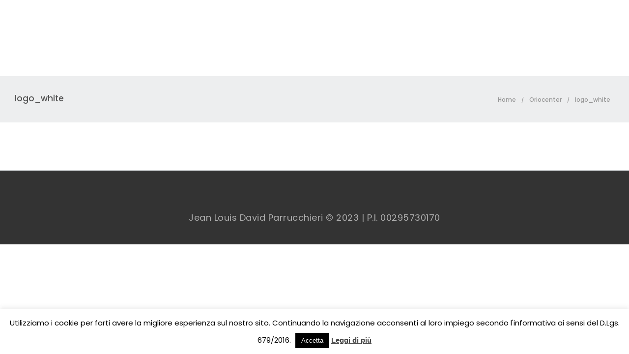

--- FILE ---
content_type: text/html; charset=UTF-8
request_url: https://www.jeanlouisdavidparrucchieri.it/oriocenter/logo_white/
body_size: 20567
content:
<!DOCTYPE html>
<!--[if IE 9 ]><html dir="ltr" lang="it-IT" prefix="og: https://ogp.me/ns#" class="ie9"> <![endif]-->
<!--[if (gt IE 9)|!(IE)]><!--> <html dir="ltr" lang="it-IT" prefix="og: https://ogp.me/ns#"> <!--<![endif]-->
<head>
	<meta charset="UTF-8" />
	<meta content="width=device-width, initial-scale=1.0, maximum-scale=1" name="viewport">
	<title>logo_white - Jean Louis David Parrucchieri</title>

		<!-- All in One SEO 4.9.3 - aioseo.com -->
	<meta name="robots" content="max-image-preview:large" />
	<link rel="canonical" href="https://www.jeanlouisdavidparrucchieri.it/oriocenter/logo_white/" />
	<meta name="generator" content="All in One SEO (AIOSEO) 4.9.3" />
		<meta property="og:locale" content="it_IT" />
		<meta property="og:site_name" content="Jean Louis David Parrucchieri - Le donne e gli uomini Jean Louis David sono costantemente alla ricerca del rinnovamento." />
		<meta property="og:type" content="article" />
		<meta property="og:title" content="logo_white - Jean Louis David Parrucchieri" />
		<meta property="og:url" content="https://www.jeanlouisdavidparrucchieri.it/oriocenter/logo_white/" />
		<meta property="article:published_time" content="2022-03-01T10:22:12+00:00" />
		<meta property="article:modified_time" content="2022-03-01T10:22:12+00:00" />
		<meta name="twitter:card" content="summary" />
		<meta name="twitter:title" content="logo_white - Jean Louis David Parrucchieri" />
		<script type="application/ld+json" class="aioseo-schema">
			{"@context":"https:\/\/schema.org","@graph":[{"@type":"BreadcrumbList","@id":"https:\/\/www.jeanlouisdavidparrucchieri.it\/oriocenter\/logo_white\/#breadcrumblist","itemListElement":[{"@type":"ListItem","@id":"https:\/\/www.jeanlouisdavidparrucchieri.it#listItem","position":1,"name":"Home","item":"https:\/\/www.jeanlouisdavidparrucchieri.it","nextItem":{"@type":"ListItem","@id":"https:\/\/www.jeanlouisdavidparrucchieri.it\/oriocenter\/logo_white\/#listItem","name":"logo_white"}},{"@type":"ListItem","@id":"https:\/\/www.jeanlouisdavidparrucchieri.it\/oriocenter\/logo_white\/#listItem","position":2,"name":"logo_white","previousItem":{"@type":"ListItem","@id":"https:\/\/www.jeanlouisdavidparrucchieri.it#listItem","name":"Home"}}]},{"@type":"ItemPage","@id":"https:\/\/www.jeanlouisdavidparrucchieri.it\/oriocenter\/logo_white\/#itempage","url":"https:\/\/www.jeanlouisdavidparrucchieri.it\/oriocenter\/logo_white\/","name":"logo_white - Jean Louis David Parrucchieri","inLanguage":"it-IT","isPartOf":{"@id":"https:\/\/www.jeanlouisdavidparrucchieri.it\/#website"},"breadcrumb":{"@id":"https:\/\/www.jeanlouisdavidparrucchieri.it\/oriocenter\/logo_white\/#breadcrumblist"},"author":{"@id":"https:\/\/www.jeanlouisdavidparrucchieri.it\/author\/crn192htmxbk\/#author"},"creator":{"@id":"https:\/\/www.jeanlouisdavidparrucchieri.it\/author\/crn192htmxbk\/#author"},"datePublished":"2022-03-01T11:22:12+01:00","dateModified":"2022-03-01T11:22:12+01:00"},{"@type":"Organization","@id":"https:\/\/www.jeanlouisdavidparrucchieri.it\/#organization","name":"Jean Louis David Parrucchieri","description":"Le donne e gli uomini Jean Louis David sono costantemente alla ricerca del rinnovamento.","url":"https:\/\/www.jeanlouisdavidparrucchieri.it\/"},{"@type":"Person","@id":"https:\/\/www.jeanlouisdavidparrucchieri.it\/author\/crn192htmxbk\/#author","url":"https:\/\/www.jeanlouisdavidparrucchieri.it\/author\/crn192htmxbk\/","name":"Crn192HtMxBk","image":{"@type":"ImageObject","@id":"https:\/\/www.jeanlouisdavidparrucchieri.it\/oriocenter\/logo_white\/#authorImage","url":"https:\/\/secure.gravatar.com\/avatar\/8f69f47065a9ba0780b3d63cbe515eab?s=96&d=mm&r=g","width":96,"height":96,"caption":"Crn192HtMxBk"}},{"@type":"WebSite","@id":"https:\/\/www.jeanlouisdavidparrucchieri.it\/#website","url":"https:\/\/www.jeanlouisdavidparrucchieri.it\/","name":"Jean Louis David Parrucchieri","description":"Le donne e gli uomini Jean Louis David sono costantemente alla ricerca del rinnovamento.","inLanguage":"it-IT","publisher":{"@id":"https:\/\/www.jeanlouisdavidparrucchieri.it\/#organization"}}]}
		</script>
		<!-- All in One SEO -->

<link rel="alternate" type="application/rss+xml" title="Jean Louis David Parrucchieri &raquo; Feed" href="https://www.jeanlouisdavidparrucchieri.it/feed/" />
<link rel="alternate" type="application/rss+xml" title="Jean Louis David Parrucchieri &raquo; Feed dei commenti" href="https://www.jeanlouisdavidparrucchieri.it/comments/feed/" />
<script type="text/javascript">
/* <![CDATA[ */
window._wpemojiSettings = {"baseUrl":"https:\/\/s.w.org\/images\/core\/emoji\/15.0.3\/72x72\/","ext":".png","svgUrl":"https:\/\/s.w.org\/images\/core\/emoji\/15.0.3\/svg\/","svgExt":".svg","source":{"concatemoji":"https:\/\/www.jeanlouisdavidparrucchieri.it\/wp-includes\/js\/wp-emoji-release.min.js?ver=d1acb7809c6cc4d75e19f65c372c92bc"}};
/*! This file is auto-generated */
!function(i,n){var o,s,e;function c(e){try{var t={supportTests:e,timestamp:(new Date).valueOf()};sessionStorage.setItem(o,JSON.stringify(t))}catch(e){}}function p(e,t,n){e.clearRect(0,0,e.canvas.width,e.canvas.height),e.fillText(t,0,0);var t=new Uint32Array(e.getImageData(0,0,e.canvas.width,e.canvas.height).data),r=(e.clearRect(0,0,e.canvas.width,e.canvas.height),e.fillText(n,0,0),new Uint32Array(e.getImageData(0,0,e.canvas.width,e.canvas.height).data));return t.every(function(e,t){return e===r[t]})}function u(e,t,n){switch(t){case"flag":return n(e,"\ud83c\udff3\ufe0f\u200d\u26a7\ufe0f","\ud83c\udff3\ufe0f\u200b\u26a7\ufe0f")?!1:!n(e,"\ud83c\uddfa\ud83c\uddf3","\ud83c\uddfa\u200b\ud83c\uddf3")&&!n(e,"\ud83c\udff4\udb40\udc67\udb40\udc62\udb40\udc65\udb40\udc6e\udb40\udc67\udb40\udc7f","\ud83c\udff4\u200b\udb40\udc67\u200b\udb40\udc62\u200b\udb40\udc65\u200b\udb40\udc6e\u200b\udb40\udc67\u200b\udb40\udc7f");case"emoji":return!n(e,"\ud83d\udc26\u200d\u2b1b","\ud83d\udc26\u200b\u2b1b")}return!1}function f(e,t,n){var r="undefined"!=typeof WorkerGlobalScope&&self instanceof WorkerGlobalScope?new OffscreenCanvas(300,150):i.createElement("canvas"),a=r.getContext("2d",{willReadFrequently:!0}),o=(a.textBaseline="top",a.font="600 32px Arial",{});return e.forEach(function(e){o[e]=t(a,e,n)}),o}function t(e){var t=i.createElement("script");t.src=e,t.defer=!0,i.head.appendChild(t)}"undefined"!=typeof Promise&&(o="wpEmojiSettingsSupports",s=["flag","emoji"],n.supports={everything:!0,everythingExceptFlag:!0},e=new Promise(function(e){i.addEventListener("DOMContentLoaded",e,{once:!0})}),new Promise(function(t){var n=function(){try{var e=JSON.parse(sessionStorage.getItem(o));if("object"==typeof e&&"number"==typeof e.timestamp&&(new Date).valueOf()<e.timestamp+604800&&"object"==typeof e.supportTests)return e.supportTests}catch(e){}return null}();if(!n){if("undefined"!=typeof Worker&&"undefined"!=typeof OffscreenCanvas&&"undefined"!=typeof URL&&URL.createObjectURL&&"undefined"!=typeof Blob)try{var e="postMessage("+f.toString()+"("+[JSON.stringify(s),u.toString(),p.toString()].join(",")+"));",r=new Blob([e],{type:"text/javascript"}),a=new Worker(URL.createObjectURL(r),{name:"wpTestEmojiSupports"});return void(a.onmessage=function(e){c(n=e.data),a.terminate(),t(n)})}catch(e){}c(n=f(s,u,p))}t(n)}).then(function(e){for(var t in e)n.supports[t]=e[t],n.supports.everything=n.supports.everything&&n.supports[t],"flag"!==t&&(n.supports.everythingExceptFlag=n.supports.everythingExceptFlag&&n.supports[t]);n.supports.everythingExceptFlag=n.supports.everythingExceptFlag&&!n.supports.flag,n.DOMReady=!1,n.readyCallback=function(){n.DOMReady=!0}}).then(function(){return e}).then(function(){var e;n.supports.everything||(n.readyCallback(),(e=n.source||{}).concatemoji?t(e.concatemoji):e.wpemoji&&e.twemoji&&(t(e.twemoji),t(e.wpemoji)))}))}((window,document),window._wpemojiSettings);
/* ]]> */
</script>
<link rel='stylesheet' id='vc_extensions_admin_individual_hotspot-css' href='https://www.jeanlouisdavidparrucchieri.it/wp-content/plugins/vc-extensions-hotspot/css/admin_icon.css?ver=d1acb7809c6cc4d75e19f65c372c92bc' type='text/css' media='all' />
<link rel='stylesheet' id='skudo-blog-css' href='https://www.jeanlouisdavidparrucchieri.it/wp-content/themes/coranibooking/css/blog.css?ver=d1acb7809c6cc4d75e19f65c372c92bc' type='text/css' media='all' />
<link rel='stylesheet' id='skudo-bootstrap-css' href='https://www.jeanlouisdavidparrucchieri.it/wp-content/themes/coranibooking/css/bootstrap.css?ver=d1acb7809c6cc4d75e19f65c372c92bc' type='text/css' media='all' />
<link rel='stylesheet' id='skudo-icons-font-css' href='https://www.jeanlouisdavidparrucchieri.it/wp-content/themes/coranibooking/css/icons-font.css?ver=d1acb7809c6cc4d75e19f65c372c92bc' type='text/css' media='all' />
<link rel='stylesheet' id='skudo-component-css' href='https://www.jeanlouisdavidparrucchieri.it/wp-content/themes/coranibooking/css/component.css?ver=d1acb7809c6cc4d75e19f65c372c92bc' type='text/css' media='all' />
<!--[if lt IE 9]>
<link rel='stylesheet' id='skudo-IE-css' href='https://www.jeanlouisdavidparrucchieri.it/wp-content/themes/coranibooking/css/IE.css?ver=d1acb7809c6cc4d75e19f65c372c92bc' type='text/css' media='all' />
<![endif]-->
<link rel='stylesheet' id='skudo-shortcodes-css' href='https://www.jeanlouisdavidparrucchieri.it/wp-content/themes/coranibooking/functions/css/shortcodes.css?ver=d1acb7809c6cc4d75e19f65c372c92bc' type='text/css' media='all' />
<link rel='stylesheet' id='skudo-woo-layout-css' href='https://www.jeanlouisdavidparrucchieri.it/wp-content/themes/coranibooking/css/skudo-woo-layout.css?ver=d1acb7809c6cc4d75e19f65c372c92bc' type='text/css' media='all' />
<link rel='stylesheet' id='skudo-woocommerce-css' href='https://www.jeanlouisdavidparrucchieri.it/wp-content/themes/coranibooking/css/skudo-woocommerce.css?ver=d1acb7809c6cc4d75e19f65c372c92bc' type='text/css' media='all' />
<link rel='stylesheet' id='skudo-mb-ytplayer-css' href='https://www.jeanlouisdavidparrucchieri.it/wp-content/themes/coranibooking/css/mb.YTPlayer.css?ver=d1acb7809c6cc4d75e19f65c372c92bc' type='text/css' media='all' />
<link rel='stylesheet' id='skudo-retina-css' href='https://www.jeanlouisdavidparrucchieri.it/wp-content/themes/coranibooking/css/retina.css?ver=d1acb7809c6cc4d75e19f65c372c92bc' type='text/css' media='all' />
<link rel='stylesheet' id='skudo-style-css' href='https://www.jeanlouisdavidparrucchieri.it/wp-content/themes/coranibooking/style.css?ver=1.3.3' type='text/css' media='all' />
<style id='skudo-style-inline-css' type='text/css'>
.widget li a:after, .widget_nav_menu li a:after, .custom-widget.widget_recent_entries li a:after{
		color: #333333;
	}
	body, p, .lovepost a, .widget ul li a, .widget p, .widget span, .widget ul li, .the_content ul li, .the_content ol li, #recentcomments li, .custom-widget h4, .widget.des_cubeportfolio_widget h4, .widget.des_recent_posts_widget h4, .custom-widget ul li a, .aio-icon-description, li, .smile_icon_list li .icon_description p, #recentcomments li span, .wpb-js-composer .vc_tta-color-grey.vc_tta-style-classic .vc_tta-panel .vc_tta-panel-title>a{
		
		font-family: 'Poppins', 'Arial', 'sans-serif' ,sans-serif;
		font-weight: 500;
		font-size: 19px;
		color: #333333;
	}
	
	.map_info_text{
		
		font-family: 'Poppins', 'Arial', 'sans-serif' ,sans-serif;
		font-weight: 500;
		font-size: 19px;
		color: #333333 !important;
	}
	
	a.pageXofY .pageX, .pricing .bestprice .name, .filter li a:hover, .widget_links ul li a:hover, #contacts a:hover, .title-color, .ms-staff-carousel .ms-staff-info h4, .filter li a:hover, .navbar-default .navbar-nav > .open > a, .navbar-default .navbar-nav > .open > a:hover, .navbar-default .navbar-nav > .open > a:focus, a.go-about:hover, .text_color, .navbar-nav .dropdown-menu a:hover, .profile .profile-name, #elements h4, #contact li a:hover, #agency-slider h5, .ms-showcase1 .product-tt h3, .filter li a.active, .contacts li i, .big-icon i, .navbar-default.dark .navbar-brand:hover,.navbar-default.dark .navbar-brand:focus, a.p-button.border:hover, .navbar-default.light-menu .navbar-nav > li > a.selected, .navbar-default.light-menu .navbar-nav > li > a.hover_selected, .navbar-default.light-menu .navbar-nav > li > a.selected:hover, .navbar-default.light-menu .navbar-nav > li > a.hover_selected:hover, .navbar-default.light-menu .navbar-nav > li > a.selected, .navbar-default.light-menu .navbar-nav > li > a.hover_selected, .navbar-default.light-menu .navbar-nav > .open > a,.navbar-default.light-menu .navbar-nav > .open > a:hover, .navbar-default.light-menu .navbar-nav > .open > a:focus, .light-menu .dropdown-menu > li > a:focus, a.social:hover:before, .symbol.colored i, .icon-nofill, .slidecontent-bi .project-title-bi p a:hover, .grid .figcaption a.thumb-link:hover, .tp-caption a:hover, .btn-1d:hover, .btn-1d:active, #contacts .tweet_text a, #contacts .tweet_time a, .social-font-awesome li a:hover, h2.post-title a:hover, .tags a:hover, .skudo-button-color span, #contacts .form-success p, .nav-container .social-icons-fa a i:hover, .the_title h2 a:hover, .widget ul li a:hover, .des-pages .postpagelinks, .widget_nav_menu .current-menu-item > a, .team-position, .nav-container .skudo_minicart li a:hover, .metas-container i, .header_style2_contact_info .telephone-contact .email, .widget-contact-content i{
	  color: #cfb374;
	}
	.special_tabs.horizontal.text .tab-selector .label.current,
	.woocommerce-page.woocommerce-page ul.products li.product a.add_to_cart_button, .woocommerce ul.products li.product a.add_to_cart_button, .woocommerce-page ul.products li.product a.add_to_cart_button,
	body .ls-roundedflat .ls-nav-prev:hover, body .ls-roundedflat .ls-nav-next:hover,
	body .ls-roundedflat .ls-bottom-slidebuttons a.ls-nav-active, body .ls-roundedflat .ls-bottom-slidebuttons a:hover,
	.widget > h2:after, .widget > h4:after, .custom-widget > h4:after, .widget .widget-contact-content > h4:after{
		background: #cfb374 !important;
	}
	.testimonials.style1 .testimonial span a, .page-template-blog-masonry-template .posts_category_filter li:hover, .metas a:hover, .vc_tta-color-grey.vc_tta-style-classic .vc_tta-panel.vc_active .vc_tta-panel-title>a, .skudo_breadcrumbs a:hover{
		color: #cfb374 !important;
	}
	.special_tabs.horizontal.text .tab-selector .label:hover .title a:before, .ult_btn10_span:hover:before, a.aio-icon-read:hover:before{
		border-bottom-color: #cfb374 !important;
	}
	
	.ult_cl_link_1 .ult_btn10_span:hover:before, .ult_cl_link_1 .ult_btn10_span:before{border:none !important;}
	.testimonials .cover-test-img{background:rgba(207,179,116,.8);}
	.aio-icon-read, .tp-caption a.text_color{color: #cfb374 !important;}
	
	#big_footer .social-icons-fa a i{color:#fff;}
	#big_footer .social-icons-fa a i:hover{color:#31517b;}
	
	.homepage_parallax .home-logo-text a.light:hover, .homepage_parallax .home-logo-text a.dark:hover, .widget li a:hover:before, .widget_nav_menu li a:hover:before, .footer_sidebar ul li a:hover:before, .custom-widget li a:hover:before, .single-portfolio .social-shares ul li a:hover i, .social-shares ul li i:hover,
	.archive .the_title h2 a:hover, .page-template-blog-template .the_title h2 a:hover, .home.blog .blog-default.wideblog .container .the_title h2 a:hover,
	.posts_category_filter li.selected,
	.blog-default-bg-masonry .the_title h2 a:hover{
		color: #cfb374 !important;
	}
	
	
	a.sf-button.hide-icon, .tabs li.current, .readmore:hover, .navbar-default .navbar-nav > .open > a,.navbar-default .navbar-nav > .open > a:hover, .navbar-default .navbar-nav > .open > a:focus, a.p-button:hover, a.p-button.colored, .light #contacts a.p-button, .tagcloud a:hover, .rounded.fill, .colored-section, .pricing .bestprice .price, .pricing .bestprice .signup, .signup:hover, .divider.colored, .services-graph li span, .no-touch .hi-icon-effect-1a .hi-icon:hover, .hi-icon-effect-1b .hi-icon:hover, .no-touch .hi-icon-effect-1b .hi-icon:hover, .symbol.colored .line-left, .symbol.colored .line-right, .projects-overlay #projects-loader, .panel-group .panel.active .panel-heading, .double-bounce1, .double-bounce2, .skudo-button-color-1d:after, .container1 > div, .container2 > div, .container3 > div, .cbp-l-caption-buttonLeft:hover, .cbp-l-caption-buttonRight:hover, .post-content a:hover .post-quote, .post-listing .post a:hover .post-quote, .skudo-button-color-1d:after, .woocommerce .widget_price_filter .ui-slider-horizontal .ui-slider-range, .woocommerce-page .widget_price_filter .ui-slider-horizontal .ui-slider-range, .btn-contact-left input, #commentform .form-submit #submit, a#send-comment, .errorbutton, .woocommerce span.onsale, .woocommerce-page span.onsale, .des-button-dark, .des-pages .pages, .page-template-blog-template .post-quote, .single-post .post-quote,
	.special_tabs.icontext .label.current,
	.bt-contact a span input,
	.page-template-blog-masonry-template .metas p[data-rel='metas-categories'] a,
	.archive .masonry .metas p[data-rel='metas-categories'] a,
	.page-template-blog-masonry-template .metas p[data-rel='metas-tags'] a,
	.post-listing .post .blog-default-bg-masonry .post-quote,
	.widget h2:after, .widget h4:after, .custom-widget h4:after,
	.woocommerce .woocommerce-info, .woocommerce-page .woocommerce-info,
	.nav-container a.button.skudo_minicart_cart_but,
	.nav-container a.button.skudo_minicart_checkout_but{
		background-color:#cfb374;
	}
	.woocommerce .woocommerce-info .showcoupon{color: #fff !important;opacity:0.8;}
	.aio-icon-tooltip .aio-icon:hover:after{box-shadow:0 0 0 1px #cfb374 !important;}
	.just-icon-align-left .aio-icon:hover, .aio-icon-tooltip .aio-icon:hover, .btn-contact-left.inversecolor input:hover, .light .skudo_little_shopping_bag .overview span.minicart_items, .skudo_little_shopping_bag .overview span.minicart_items,
	#mc_embed_signup input#mc-embedded-subscribe,
	#mc_embed_signup input#mc-embedded-subscribe:focus, .team_member_profile_content .aio-icon.circle:hover,
	.special_tabs.icon .current .skudo_icon_special_tabs{
		background-color:#cfb374 !important;
	}
	.aio-icon-tooltip .aio-icon.none:hover{background-color: transparent !important;}
	
	.widget .slick-dots li.slick-active i{color: #cfb374;opacity: 1;}
	
	
	.woocommerce #content input.button, .woocommerce #respond input#submit, .woocommerce a.button, .woocommerce button.button, .woocommerce input.button, .woocommerce-page #content input.button, .woocommerce-page #respond input#submit, .woocommerce-page a.button, .woocommerce-page button.button, .woocommerce-page input.button, .woocommerce #content div.product form.cart .button, .woocommerce div.product form.cart .button, .woocommerce-page #content div.product form.cart .button, .woocommerce-page div.product form.cart .button, .woocommerce ul.products li.product .onsale, .woocommerce-page ul.products li.product .onsale, .top-bar .phone-mail li.text_field{
		background-color:#cfb374;
		color: #fff !important;
	}
	.nav-container a.button.skudo_minicart_checkout_but:hover, .nav-container a.button.skudo_minicart_cart_but:hover{
		background-color: #cfb374 !important;
		color: #fff !important;
		border: none !important;
		opacity: 0.8;
	}
	.skudo-button-color-1d:hover, .skudo-button-color-1d:active{
		border: 1px double #cfb374;
	}
	
	.skudo-button-color{
		background-color:#cfb374;
		color: #cfb374;
	}
	.cbp-l-caption-alignCenter .cbp-l-caption-buttonLeft:hover, .cbp-l-caption-alignCenter .cbp-l-caption-buttonRight:hover {
	    color: #cfb374 !important;
	}
	.widget_posts .tabs li.current{border: 1px solid #cfb374;}
	.hi-icon-effect-1 .hi-icon:after{box-shadow: 0 0 0 3px #cfb374;}
	.colored-section:after {border: 20px solid #cfb374;}
	.filter li a.active, .filter li a:hover, .panel-group .panel.active .panel-heading{border:1px solid #cfb374;}
	.navbar-default.light-menu.border .navbar-nav > li > a.selected:before, .navbar-default.light-menu.border .navbar-nav > li > a.hover_selected:before, .navbar-default.light-menu.border .navbar-nav > li > a.selected:hover, .navbar-default.light-menu.border .navbar-nav > li > a.hover_selected:hover, .navbar-default.light-menu.border .navbar-nav > li > a.selected, .navbar-default.light-menu.border .navbar-nav > li > a.hover_selected{
		border-bottom: 1px solid #cfb374;
	}
	
	.doubleborder{
		border: 6px double #cfb374;
	}
	
	.special_tabs.icon .current .skudo_icon_special_tabs{
		border: 1px solid #cfb374;
	}
	.skudo-button-color, .des-pages .postpagelinks, .tagcloud a:hover{
		border: 1px solid #cfb374;
	}
	
	.navbar-collapse ul.menu-depth-1 li:not(.skudo_mega_hide_link) a, .dl-menuwrapper li:not(.skudo_mega_hide_link) a, .gosubmenu, .nav-container .skudo_minicart ul li, .nav-style-6 ul.menu-depth-1 li a {
		font-family: 'Arial', 'Arial', 'sans-serif', sans-serif;
		font-weight: ;
		font-size: 14px;
		color: #ffffff;letter-spacing: 0px;
	}
	.dl-back{color: #ffffff;}
	
	.navbar-collapse ul.menu-depth-1 li:not(.skudo_mega_hide_link):hover > a, .dl-menuwrapper li:not(.skudo_mega_hide_link):hover > a, .dl-menuwrapper li:not(.skudo_mega_hide_link):hover > a, .dl-menuwrapper li:not(.skudo_mega_hide_link):hover > .gosubmenu, .dl-menuwrapper li.dl-back:hover, .navbar-nav:not(.cd-primary-nav) .dropdown-menu a:hover i, .dropdown-menu li.menu-item-has-children:not(.skudo_mega_hide_link):hover > a:before{
		color: #ffffff !important;
	}
		
	.menu-simple ul.menu-depth-1, .menu-simple ul.menu-depth-1 ul, .menu-simple ul.menu-depth-1, .menu-simple #dl-menu ul{background-color: rgba(255,255,255,1) !important;
	}
	
	
	
	.navbar-collapse .skudo_mega_menu ul.menu-depth-2, .navbar-collapse .skudo_mega_menu ul.menu-depth-2 ul {background-color: transparent !important;} 
	
	.dl-menuwrapper li:not(.skudo_mega_hide_link):hover > a{background-color: rgba(255,255,255,1) !important;
	}
	
	.menu-simple li:not(.skudo_mega_menu) li.menu-item-depth-1:hover > a, .menu-simple li.menu-item-depth-2:hover > a, .menu-simple li.menu-item-depth-3:hover > a{background-color: rgba(255,255,255,1) !important;
	}
	
	.menu-square li:not(.skudo_mega_menu) li.menu-item-depth-1:hover > a, .menu-square li.menu-item-depth-2:hover > a, .menu-square li.menu-item-depth-3:hover > a{background-color: rgba(255,255,255,1) !important;
	}
	
	
	
	.navbar-collapse li:not(.skudo_mega_menu) ul.menu-depth-1 li:not(:first-child){
		border-top: 1px solid #FFFFFF;
	}
	
	
	
	.navbar-collapse li.skudo_mega_menu ul.menu-depth-2{
		border-right: 1px solid #FFFFFF;
	}
	.rtl .navbar-collapse li.skudo_mega_menu ul.menu-depth-2{
		border-left: 1px solid #FFFFFF;
	}
		
	#dl-menu ul li:not(:last-child) a, .skudo_sub_menu_border_color{
		border-bottom: 1px solid #FFFFFF;
	}
	
	.navbar-collapse ul.navbar-nav > li > a, .navbar-collapse > .header_style2_menu > ul > li > a, .skudo-header-button a, div.nav-style-6 > ul > .menu_items_wrapper > li > a {
		font-family: 'Arial', 'Arial', 'sans-serif', sans-serif;
		font-weight:  !important;
		font-size: 16px;
		color: #ffffff;text-transform: uppercase;
letter-spacing: 0px;
	}
	
	.skudo-header-button a{
		background: #cfb374;
		color: #ffffff;
		-webkit-border-radius:5px;-moz-border-radius:5px;-ms-border-radius:5px;-o-border-radius:5px;border-radius:5px;
	}
	.skudo-header-button a:hover{
		background: #ffffff;
		color: #4a4a4a;
	}
	
	.navbar-collapse > .header_style2_menu > ul > li > a:hover, 
	.navbar-collapse > .header_style2_menu > ul > li.current-menu-ancestor > a, 
	.navbar-collapse > .header_style2_menu > ul > li.current-menu-item > a, 
	.navbar-collapse > .header_style2_menu > ul > li > a.selected,
	.navbar-collapse > .header_style2_menu > ul > li > a.hover_selected,
	.navbar-collapse ul.navbar-nav > li > a:hover, 
	.navbar-collapse ul.navbar-nav > li.current-menu-ancestor > a, 
	.navbar-collapse ul.navbar-nav > li.current-menu-item > a, 
	.navbar-collapse ul.navbar-nav > li > a.selected,
	.navbar-collapse ul.navbar-nav > li > a.hover_selected{
		color: #ffffff !important;
	}
	
	
	.header.navbar .navbar-collapse ul li:hover a 
	{
		background: #ffffff;
		color: #fff !important;
	}
	
	header.navbar-default.skudo-underlining .navbar-nav > li:hover > a:before{
		border-bottom-color: #ffffff !important;
	}
	
	header.navbar-default.header_after_scroll.skudo-underlining .navbar-nav > li:hover > a:before{
		border-bottom-color: #cfb374 !important;
	}
	
	
	
	
	
	header.style2 .navbar-nav > li, .navbar-default.menu-square.style2 .navbar-nav > li {padding-top:0px;}
	header.style2{
		padding-bottom:44px;
	}
	header.style2 .header_style2_menu{
		margin-top:44px !important;
	}
	
	.navbar-default .navbar-nav > li > a{
		padding-right:18px;
		padding-left:18px;
		padding-top:44px;
		padding-bottom:30px;
		//margin-bottom:28px;
	}
	
/*
	.navbar-default .navbar-nav > li > ul {
		margin-top:-28px !important;
	}
*/
	
	header .skudo-header-button{margin-top:44px;}
	
	header.style5 .skudo_right_header_icons,
	header.style1 .skudo_right_header_icons,
	header.style2 .skudo_right_header_icons,
	header.style4 .skudo_right_header_icons,
	header.style6 .skudo_right_header_icons
	{
		padding-top:44px;
		padding-bottom:30px;
		
	}
	
	header .skudo_right_header_icons .icon, header .skudo_right_header_icons{
		height: 25px;
		
	}
	header .skudo_right_header_icons{
		margin-left: 50px;
		
	}
	
	header.style2 .header_style2_menu{ background-color: rgba(255,255,255,1) !important;
	}
	
	header:not(.header_after_scroll) .navbar-nav > li > ul{
		margin-top:30px;
	}

	header:not(.header_after_scroll) .dl-menuwrapper button:after{
		background: #ffffff;
		box-shadow: 0 6px 0 #ffffff, 0 12px 0 #ffffff;
	}

	.skudo_minicart_wrapper{
		padding-top: 30px;
	}
	
	li.skudo_mega_hide_link > a, li.skudo_mega_hide_link > a:hover{
		font-family: 'Helvetica Neue', 'Arial', 'sans-serif' !important;
		font-weight: ;
		font-size: 12px !important;
		color: #FFFFFF !important;text-transform: uppercase !important;
letter-spacing: 2px !important;
	}
	
/*
	.nav-container .skudo_minicart li a:hover {
		color: #FFFFFF !important;
		text-decoration: none;
	}
*/
	.nav-container .skudo_minicart li a{
		font-family: 'Arial', 'Arial', 'sans-serif';
		font-weight: ;
		font-size: 14px;
		color: #ffffff;letter-spacing: 0px;
	}
	
	.dl-trigger{
		font-family: 'Arial', 'Arial', 'sans-serif' !important;
		font-weight:  !important;
		font-size: 16px;text-transform: uppercase;
letter-spacing: 0px;
	}
	
	.skudo_minicart{background-color: rgba(255,255,255,1) !important;
	}
	
	.page_content a, header a, #big_footer a{
		font-family: 'Poppins', 'Arial', 'sans-serif';
		font-weight: 500;
		font-size: 19px;
		color: #333333
	}
	
	
	.archive .the_title h2 a, .page-template-blog-template .the_title h2 a, .home.blog .blog-default.wideblog .container .the_title h2 a{
		font-family: 'Poppins', 'Arial', 'sans-serif';
		font-weight: 500 !important;
		font-size: 40px !important;
		color: #373737
	}
	
	
	.blog-default-bg-masonry .the_title h2 a{
		font-family: 'Poppins', 'Arial', 'sans-serif';
		font-weight: 600 !important;
		font-size: 19px !important;
		color: #454545
	}
	
	
	.page_content .vc_column-inner a:not(.vc_btn3):not(.ult_price_action_button):hover, header a:hover, #big_footer a:hover, .page-template-blog-masonry-template .posts_category_filter li:active,.page-template-blog-masonry-template .posts_category_filter li:focus,.metas-container a:hover, .master_container a:active, .master_container .vc_column-inner a:not(.vc_btn3):hover{
		color: #cfb374 !important;
		background-color: #;
	}
	.ult_tabmenu.style2 li.ult_tab_li a:hover, .special_tabs.text .label.current a:hover, .special_tabs.icontext .label.current a:hover, .special_tabs.text .label.current a:hover {
    color: #fff !important;
}
	.single_about_author a:hover{ color: #cfb374 !important; }
	
	h1{
		font-family: 'Poppins', 'Arial', 'sans-serif';
		font-weight: 700;
		font-size: 40px;
		color: #333333;
	}
	
	h2{
		font-family: 'Poppins', 'Arial', 'sans-serif';
		font-weight: 700;
		font-size: 36px;
		color: #333333;
	}
	
	h3{
		font-family: 'Poppins', 'Arial', 'sans-serif';
		font-weight: 500;
		font-size: 32px;
		color: #333333;
	}
	
	h4{
		font-family: 'Poppins', 'Arial', 'sans-serif';
		font-weight: 500;
		font-size: 28px;
		color: #333333;
	}
	
	.ult-item-wrap .title h4{font-size: 16px !important;}
	.wpb_content_element .wpb_accordion_header.ui-accordion-header-active a{color: #cfb374;}
	h5{
		font-family: 'Poppins', 'Arial', 'sans-serif';
		font-weight: 500;
		font-size: 18px;
		color: #333333;
	}
	
	h6{
		font-family: 'Poppins', 'Arial', 'sans-serif';
		font-weight: 500;
		font-size: 16px;
		color: #333333;
	}
		
	header.navbar{background-color: rgba(255,255,255,1);
	}
	
	body#boxed_layout{background-color: #ebebeb;
	}
	
	header .header_style2_contact_info{margin-top: 15px !important;margin-bottom: 15px !important;
	}
	
	header .navbar-header, header.style4 .nav-container .navbar-header .navbar-brand{margin-top: 15px;margin-bottom: 15px;margin-left: 0px;height:56px;
	}
	header a.navbar-brand img{max-height: 56px;}
			header.navbar.header_after_scroll, header.header_after_scroll .navbar-nav > li.skudo_mega_menu > .dropdown-menu, header.header_after_scroll .navbar-nav > li:not(.skudo_mega_menu) .dropdown-menu{background-color: rgba(255,255,255,1)
			}
			header.header_after_scroll a.navbar-brand img.logo_after_scroll{max-height: 56px;}
			header.header_after_scroll .navbar-collapse ul.menu-depth-1 li:not(.skudo_mega_hide_link) a, header.header_after_scroll .dl-menuwrapper li:not(.skudo_mega_hide_link) a, header.header_after_scroll .gosubmenu {
				color: #ffffff;
			}
			header.header_after_scroll .dl-back{color: #ffffff;}
			
			header.header_after_scroll .navbar-collapse ul.menu-depth-1 li:not(.skudo_mega_hide_link):hover > a, header.header_after_scroll .dl-menuwrapper li:not(.skudo_mega_hide_link):hover > a, header.header_after_scroll .dl-menuwrapper li:not(.skudo_mega_hide_link):hover > a, header.header_after_scroll .dl-menuwrapper li:not(.skudo_mega_hide_link):hover > header.header_after_scroll .gosubmenu, header.header_after_scroll .dl-menuwrapper li.dl-back:hover, header.header_after_scroll.navbar .nav-container .dropdown-menu li:hover{
				color: #ffffff !important;
			}
			
			header ul.menu-depth-1,
			header ul.menu-depth-1 ul,
			header ul.menu-depth-1 ul li,
			header #dl-menu ul,
			header.header_after_scroll ul.menu-depth-1,
			header.header_after_scroll ul.menu-depth-1 ul,
			header.header_after_scroll ul.menu-depth-1 ul li,
			header.header_after_scroll #dl-menu ul{background-color: rgba(255,255,255,1) !important;
			}
			
			header.header_after_scroll .navbar-collapse .skudo_mega_menu ul.menu-depth-2, header.header_after_scroll .navbar-collapse .skudo_mega_menu ul.menu-depth-2 ul {background-color: transparent !important;} 
			

			header li:not(.skudo_mega_menu) ul.menu-depth-1 li:hover, header li.skudo_mega_menu li.menu-item-depth-1 li:hover, header #dl-menu ul li:hover
			,header.header_after_scroll li:not(.skudo_mega_menu) ul.menu-depth-1 li:hover, header.header_after_scroll li.skudo_mega_menu li.menu-item-depth-1 li:hover, header.header_after_scroll #dl-menu ul li:hover{background-color: rgba(255,255,255,1) !important;
			}

			
			header.header_after_scroll .navbar-collapse li:not(.skudo_mega_menu) ul.menu-depth-1 li:not(:first-child){
				border-top: 1px solid #FFFFFF;
			}
			header.header_after_scroll .navbar-collapse li.skudo_mega_menu ul.menu-depth-2{
				border-right: 1px solid #FFFFFF;
			}
			header.header_after_scroll #dl-menu li:not(:last-child) a, header.header_after_scroll #dl-menu ul li:not(:last-child) a{
				border-bottom: 1px solid #FFFFFF;
			}
			
			.header_after_scroll .navbar-collapse ul.navbar-nav > li > a, .header_after_scroll .navbar-collapse > .header_style2_menu > ul > li > a{
				font-family: 'Poppins', 'Arial', 'sans-serif';
				font-weight: 600;
				font-size: 16px;
				color: #FFFFFF;text-transform: uppercase;
letter-spacing: 0px;
			}
			
			.header_after_scroll .navbar-collapse > .header_style2_menu > ul > li > a:hover,
			.header_after_scroll .navbar-collapse > .header_style2_menu > ul > li.current-menu-ancestor > a,
			.header_after_scroll .navbar-collapse > .header_style2_menu > ul > li.current-menu-item > a,
			.header_after_scroll .navbar-collapse > .header_style2_menu > ul > li > a.selected,
			.header_after_scroll .navbar-collapse > .header_style2_menu > ul > li > a.hover_selected,
			.header_after_scroll .navbar-collapse ul.navbar-nav > li > a:hover,
			.header_after_scroll .navbar-collapse ul.navbar-nav > li.current-menu-ancestor > a,
			.header_after_scroll .navbar-collapse ul.navbar-nav > li.current-menu-item > a,
			.header_after_scroll .navbar-collapse ul.navbar-nav > li > a.selected, .header_after_scroll .navbar-collapse ul.navbar-nav > li > a.hover_selected{
				color: #cfb374 !important;
			}
			
			.header_after_scroll .dl-menuwrapper button:after{
				background: #cfb374;
				box-shadow: 0 6px 0 #cfb374, 0 12px 0 #cfb374;
			}
			header.header_after_scroll li.skudo_mega_hide_link > a, header.header_after_scroll li.skudo_mega_hide_link > a:hover{
				color: # !important;
			}
						header.header_after_scroll.navbar-default .navbar-nav > li > a, header.headerclone.navbar-default .navbar-nav > li > a {
							padding-right:17px;
							padding-left:17px;
							padding-top:44px;
							padding-bottom:30px;
							 /*margin-bottom:30px;*/
							 margin-bottom: 0px;
						}
						
						 /*header.header_after_scroll.navbar-default .navbar-nav > li > a::before{
							margin-top:28px;
							margin-bottom: 0px;
						}*/
						
						header.header_after_scroll .skudo-header-button{margin-top:44px;}
						
						header.header_after_scroll.style2 .navbar-nav > li, .navbar-default.menu-square.style2 .navbar-nav > li {padding-top:0px;}
						header.header_after_scroll.style2{
							padding-bottom:44px;
						}
						header.header_after_scroll.style2 .header_style2_menu{
							margin-top:44px !important;
						}
						
						header.style5.header_after_scroll .skudo_right_header_icons,
						header.style1.header_after_scroll .skudo_right_header_icons,
						header.style2.header_after_scroll .skudo_right_header_icons,
						header.style4.header_after_scroll .skudo_right_header_icons,
						header.style6.header_after_scroll .skudo_right_header_icons
						{
							padding-top:44px;
							padding-bottom:30px;
						}
						
						header.header_after_scroll .navbar-nav > li > ul{
							margin-top:0px !important;
						}
					
						header.header_after_scroll .skudo_minicart_wrapper{
							padding-top:30px;
						}
						
				header.header_after_scroll .header_style2_contact_info{margin-top: 15px !important;margin-bottom: 15px !important;
				}
				header.header_after_scroll .navbar-header, header.style4.header_after_scroll .nav-container .navbar-header .navbar-brand{margin-top: 15px;margin-bottom: 15px;margin-left: 0px;height:56px;
				}
				header.header_after_scroll a.navbar-brand h1{
					font-size:  !important;
				}
				
	#primary_footer > .container, #primary_footer > .no-fcontainer{
		padding-top:80px;
		padding-bottom:20px;
	}
/* 	#primary_footer */#big_footer{background-repeat:no-repeat; background-position:center center; -o-background-size: cover !important; -moz-background-size: cover !important; -webkit-background-size: cover !important; background-size: cover !important;background: url(https://demos.upperthemes.com/skudo/corporate/wp-content/uploads/sites/2/2018/06/footer14-2.jpg) no-repeat; background-size: cover !important;
	}
	
	#primary_footer input, 
	#primary_footer textarea{background: transparent;
	}
	header.header_not_fixed ul.menu-depth-1,
	header.header_not_fixed ul.menu-depth-1 ul,
	header.header_not_fixed ul.menu-depth-1 ul li,
	header.header_not_fixed #dl-menu ul{background-color: rgba(255,255,255,1) !important;
	}

	header.header_not_fixed li:not(.skudo_mega_menu) ul.menu-depth-1 li:hover, header.header_not_fixed li.skudo_mega_menu li.menu-item-depth-1 li:hover, header.header_not_fixed #dl-menu ul li:hover{background-color: rgba(255,255,255,1) !important;
	}
	
	
 	#primary_footer input:not(input.button), 
	#primary_footer textarea{
		border: 1px solid #eaedef !important;
	}
	
	#big_footer .widget-newsletter input{
		background: #eaedef !important;
	}
	
	.footer_sidebar ul:not(.instagram-pics) li{
		border-bottom: 1px solid #eaedef !important;
	}
	.footer_sidebar ul:not(.instagram-pics) li:first-child{
		border-top: 1px solid #eaedef !important;
	}
	
	
	.footer_sidebar table td, .footer_sidebar table th, .footer_sidebar .wp-caption{
		border: 1px solid #eaedef;
	}
	#primary_footer a, .widget-contact-info-content{
		color: #4f5258;
	}
	
	#primary_footer, #primary_footer p, #big_footer input, #big_footer textarea{
		color: #4f5258;
	}
	
	#primary_footer .footer_sidebar > h4, #primary_footer .footer_sidebar > .widget > h4, #primary_footer .widget .widget-contact-content h4 {
		color: #36383a;
	}
	
	#secondary_footer{background-color: rgba(51,51,51,1);
		padding-top:40px;
		padding-bottom:40px;
	}
	
	#secondary_footer .social-icons-fa a i{
		font-size: 32px;
		line-height: 32px;
		color: #fff;
	}
	#secondary_footer .social-icons-fa a i:before{
		font-size: 32px;
	}
	#secondary_footer .social-icons-fa a:hover i{
		color: #31517b;
	}
	
	header.style2 .search_input{
		height: calc(100% + 44px);
	}
	
	body > .search_input{background-color: rgba(37,39,41,1);
	}
	body > .search_input input.search_input_value{
		font-family: 'Poppins', 'Arial', 'sans-serif';
		font-weight: 500;
	}
	body > .search_input input.search_input_value, body > .search_input .search_close{
		font-size: 18px;
		color: #989a9e;
	}
	
	body > .search_input input.search_input_value::placeholder{
		color: #989a9e;
	}
	
	
	body > .search_input input.search_input_value::-webkit-input-placeholder, body > .search_input input.search_input_value::-moz-placeholder, body > .search_input input.search_input_value:-ms-input-placeholder, body > .search_input input.search_input_value:-moz-placeholder, body > .search_input input.search_input_value::placeholder{
		color: #989a9e;
	}
	
	
	body > .search_input .ajax_search_results ul{background-color: rgba(37,39,41,1);
	}
	body > .search_input .ajax_search_results ul li.selected{background-color: rgba(32,33,35,1);
	}
	body > .search_input .ajax_search_results ul li{
		border-bottom: 1px solid #323435;
	}
	body > .search_input .ajax_search_results ul li a{
		font-family: 'Poppins', 'Arial', 'sans-serif';
		font-weight: 500;
		font-size: 14px;
		color: #78787a
	}
	body > .search_input .ajax_search_results ul li.selected a{
		color: #d9d9d9
	}
	body > .search_input .ajax_search_results ul li a span, body > .search_input .ajax_search_results ul li a span i{
		font-family: 'Poppins', 'Arial', 'sans-serif';
		font-weight: normal;
		font-size: 14px;
		color: #828282
	}
	body > .search_input .ajax_search_results ul li.selected a span{
		color: #5c5d5f
	}
	.skudo_breadcrumbs, .skudo_breadcrumbs a, .skudo_breadcrumbs span{
		font-family: 'Poppins', 'Arial', 'sans-serif';
		font-weight: 500;
		color: #969696;
		font-size: 12px;
	}

	#menu_top_bar > li ul{background: #1E1E1E;}
	#menu_top_bar > li ul li:hover{background: #1E1E1E;}
	#menu_top_bar > li ul a{color: #8C8C8C !important;}
	#menu_top_bar > li ul a:hover, #menu_top_bar > li ul li:hover > a{color: #f2f2f2 !important;}
	
	header.navbar .nav-container .skudo_right_header_icons .icon, header .menu-controls .icon, header.style2 span.social_container i, header .menu-controls .icon, header .social_container i{color: #979a9e !important;}
	
	header.style6 .cd-nav-trigger .cd-icon, header.style6 .cd-nav-trigger .cd-icon::before, header.style6 .cd-nav-trigger .cd-icon:after{background-color:#979a9e !important;}
	
	header.navbar .nav-container .skudo_right_header_icons .icon:hover, header .menu-controls .skudo_right_header_icons .icon:hover, header.style2 span.social_container:hover i, header .social_container:hover i{color: #494c4f !important;}
	
	header.style6 .cd-nav-trigger:not(.close-nav) .cd-icon:hover, header.style6 .cd-nav-trigger .cd-icon:hover::before, header.style6 .cd-nav-trigger .cd-icon:hover:after{background-color:#494c4f !important}
	
	header.header_after_scroll.navbar .nav-container .skudo_right_header_icons .icon, header .menu-controls .skudo_right_header_icons .icon, header.header_after_scroll .social_container i{color: #979a9e !important;}
	
	header.header_after_scroll.style6 .cd-nav-trigger .cd-icon, header.header_after_scroll.style6 .cd-nav-trigger .cd-icon::before, header.header_after_scroll.style6 .cd-nav-trigger .cd-icon:after{background-color:#979a9e !important;}
	
	header.header_after_scroll.navbar .nav-container .skudo_right_header_icons .icon:hover, header .menu-controls .skudo_right_header_icons .icon:hover, header.header_after_scroll .social_container:hover i{color: #494c4f !important;}
	
	header.header_after_scroll.style6 .cd-nav-trigger .cd-icon:hover, header.header_after_scroll.style6 .cd-nav-trigger .cd-icon:hover::before, header.header_after_scroll.style6 .cd-nav-trigger .cd-icon:hover:after{background-color:#494c4f !important;}
	
// 	nav.nav-style-6 .navbar-nav, .cd-overlay-nav span, .cd-nav-trigger .cd-nav-bg{background-color:#cfb374; }
	
	.cd-overlay-content span, .cd-nav-bg-fake{background-color:#ebebeb !important;}
	
	
		.skudo-push-sidebar.skudo-push-sidebar-right{background-color:#eaebed !important;}
		
		.skudo-push-sidebar .widget h2 > .widget_title_span, .skudo-push-sidebar .wpb_content_element .wpb_accordion_header a, .skudo-push-sidebar .custom-widget h4, .skudo-push-sidebar .widget.des_cubeportfolio_widget h4, .skudo-push-sidebar .widget.des_recent_posts_widget h4, .skudo-push-sidebar, .skudo-push-sidebar .widget h4{
			
			font-family: 'Helvetica Neue', 'Arial', 'sans-serif';
			font-weight: ;
			color: #595959 !important;
			font-size: 14px;
		}
		
		.skudo-push-sidebar a:not(.vc_btn3 a){
			
			font-family: 'Helvetica Neue', 'Arial', 'sans-serif';
			font-weight: ;
			color: #595959 !important;
			font-size: 14px;
		}
		
		.skudo-push-sidebar a:not(.vc_btn3):hover{
			color: #c1c1c1 !important;
		}
		
		.skudo-push-sidebar p, .skudo-push-sidebar a:not(.vc_btn3), .skudo-push-sidebar .widget ul li, .skudo-push-sidebar .widget span{
			
			font-family: 'Helvetica Neue', 'Arial', 'sans-serif';
			font-weight: ;
			color: #595959 !important;
			font-size: 14px;
		}
	
		.widget h2 > .widget_title_span, .custom-widget h4, .widget.des_cubeportfolio_widget h4, .widget.des_recent_posts_widget > h4, .sidebar .widget > h4,.widget .widget-contact-content > h4{
			
			font-family: 'Poppins', 'Arial', 'sans-serif';
			font-weight: 700;
			color: #676767;
			font-size: 14px;
			text-transform: uppercase;
			letter-spacing: 1px;
		}
		
		#big_footer .widget h2 > .widget_title_span, #big_footer .custom-widget h4, #big_footer .widget.des_cubeportfolio_widget h4, #big_footer .widget.des_recent_posts_widget > h4, #primary_footer .footer_sidebar > h4, #primary_footer .widget h4, #primary_footer .widget .widget-contact-content h4{
			
			font-family: 'Poppins', 'Arial', 'sans-serif';
			font-weight: 600;
			font-size: 17px !important;
		}
		
		#skudo-push-sidebar-content .widget h2 > .widget_title_span, #skudo-push-sidebar-content .custom-widget h4, #skudo-push-sidebar-content .widget.des_cubeportfolio_widget h4, #skudo-push-sidebar-content .widget.des_recent_posts_widget h4{
			
			font-family: 'Poppins', 'Arial', 'sans-serif';
			font-weight: 600;
			font-size: 15px;
		}
	#big_footer {
    border-top: 1px solid #eaedef;
}

#secondary_footer .footer_custom_text.left {
    float: left;
    width: 100%;
    margin-left: 10px;
    padding-left: 0;
    margin-top: 0;
}


.ult_cl_link_1 a{
    left: -12px;
}

.ult-team-member-wrap, .wpb_column>.wpb_wrapper .ult-team-member-wrap {
    margin-bottom: 0 !important;
}

.widget.des_recent_posts_widget .excerpt p{
    text-align:left !important;
}

.des_recent_posts_widget .title a {
    font-family: 'Futura', 'Arial', 'sans-serif';
    font-weight: 600 !important;
    font-size: 19px !important;
    color: #454545;
}
</style>
<style id='wp-emoji-styles-inline-css' type='text/css'>

	img.wp-smiley, img.emoji {
		display: inline !important;
		border: none !important;
		box-shadow: none !important;
		height: 1em !important;
		width: 1em !important;
		margin: 0 0.07em !important;
		vertical-align: -0.1em !important;
		background: none !important;
		padding: 0 !important;
	}
</style>
<link rel='stylesheet' id='wp-block-library-css' href='https://www.jeanlouisdavidparrucchieri.it/wp-includes/css/dist/block-library/style.min.css?ver=d1acb7809c6cc4d75e19f65c372c92bc' type='text/css' media='all' />
<link rel='stylesheet' id='aioseo/css/src/vue/standalone/blocks/table-of-contents/global.scss-css' href='https://www.jeanlouisdavidparrucchieri.it/wp-content/plugins/all-in-one-seo-pack/dist/Lite/assets/css/table-of-contents/global.e90f6d47.css?ver=4.9.3' type='text/css' media='all' />
<style id='classic-theme-styles-inline-css' type='text/css'>
/*! This file is auto-generated */
.wp-block-button__link{color:#fff;background-color:#32373c;border-radius:9999px;box-shadow:none;text-decoration:none;padding:calc(.667em + 2px) calc(1.333em + 2px);font-size:1.125em}.wp-block-file__button{background:#32373c;color:#fff;text-decoration:none}
</style>
<style id='global-styles-inline-css' type='text/css'>
:root{--wp--preset--aspect-ratio--square: 1;--wp--preset--aspect-ratio--4-3: 4/3;--wp--preset--aspect-ratio--3-4: 3/4;--wp--preset--aspect-ratio--3-2: 3/2;--wp--preset--aspect-ratio--2-3: 2/3;--wp--preset--aspect-ratio--16-9: 16/9;--wp--preset--aspect-ratio--9-16: 9/16;--wp--preset--color--black: #000000;--wp--preset--color--cyan-bluish-gray: #abb8c3;--wp--preset--color--white: #ffffff;--wp--preset--color--pale-pink: #f78da7;--wp--preset--color--vivid-red: #cf2e2e;--wp--preset--color--luminous-vivid-orange: #ff6900;--wp--preset--color--luminous-vivid-amber: #fcb900;--wp--preset--color--light-green-cyan: #7bdcb5;--wp--preset--color--vivid-green-cyan: #00d084;--wp--preset--color--pale-cyan-blue: #8ed1fc;--wp--preset--color--vivid-cyan-blue: #0693e3;--wp--preset--color--vivid-purple: #9b51e0;--wp--preset--gradient--vivid-cyan-blue-to-vivid-purple: linear-gradient(135deg,rgba(6,147,227,1) 0%,rgb(155,81,224) 100%);--wp--preset--gradient--light-green-cyan-to-vivid-green-cyan: linear-gradient(135deg,rgb(122,220,180) 0%,rgb(0,208,130) 100%);--wp--preset--gradient--luminous-vivid-amber-to-luminous-vivid-orange: linear-gradient(135deg,rgba(252,185,0,1) 0%,rgba(255,105,0,1) 100%);--wp--preset--gradient--luminous-vivid-orange-to-vivid-red: linear-gradient(135deg,rgba(255,105,0,1) 0%,rgb(207,46,46) 100%);--wp--preset--gradient--very-light-gray-to-cyan-bluish-gray: linear-gradient(135deg,rgb(238,238,238) 0%,rgb(169,184,195) 100%);--wp--preset--gradient--cool-to-warm-spectrum: linear-gradient(135deg,rgb(74,234,220) 0%,rgb(151,120,209) 20%,rgb(207,42,186) 40%,rgb(238,44,130) 60%,rgb(251,105,98) 80%,rgb(254,248,76) 100%);--wp--preset--gradient--blush-light-purple: linear-gradient(135deg,rgb(255,206,236) 0%,rgb(152,150,240) 100%);--wp--preset--gradient--blush-bordeaux: linear-gradient(135deg,rgb(254,205,165) 0%,rgb(254,45,45) 50%,rgb(107,0,62) 100%);--wp--preset--gradient--luminous-dusk: linear-gradient(135deg,rgb(255,203,112) 0%,rgb(199,81,192) 50%,rgb(65,88,208) 100%);--wp--preset--gradient--pale-ocean: linear-gradient(135deg,rgb(255,245,203) 0%,rgb(182,227,212) 50%,rgb(51,167,181) 100%);--wp--preset--gradient--electric-grass: linear-gradient(135deg,rgb(202,248,128) 0%,rgb(113,206,126) 100%);--wp--preset--gradient--midnight: linear-gradient(135deg,rgb(2,3,129) 0%,rgb(40,116,252) 100%);--wp--preset--font-size--small: 13px;--wp--preset--font-size--medium: 20px;--wp--preset--font-size--large: 36px;--wp--preset--font-size--x-large: 42px;--wp--preset--spacing--20: 0.44rem;--wp--preset--spacing--30: 0.67rem;--wp--preset--spacing--40: 1rem;--wp--preset--spacing--50: 1.5rem;--wp--preset--spacing--60: 2.25rem;--wp--preset--spacing--70: 3.38rem;--wp--preset--spacing--80: 5.06rem;--wp--preset--shadow--natural: 6px 6px 9px rgba(0, 0, 0, 0.2);--wp--preset--shadow--deep: 12px 12px 50px rgba(0, 0, 0, 0.4);--wp--preset--shadow--sharp: 6px 6px 0px rgba(0, 0, 0, 0.2);--wp--preset--shadow--outlined: 6px 6px 0px -3px rgba(255, 255, 255, 1), 6px 6px rgba(0, 0, 0, 1);--wp--preset--shadow--crisp: 6px 6px 0px rgba(0, 0, 0, 1);}:where(.is-layout-flex){gap: 0.5em;}:where(.is-layout-grid){gap: 0.5em;}body .is-layout-flex{display: flex;}.is-layout-flex{flex-wrap: wrap;align-items: center;}.is-layout-flex > :is(*, div){margin: 0;}body .is-layout-grid{display: grid;}.is-layout-grid > :is(*, div){margin: 0;}:where(.wp-block-columns.is-layout-flex){gap: 2em;}:where(.wp-block-columns.is-layout-grid){gap: 2em;}:where(.wp-block-post-template.is-layout-flex){gap: 1.25em;}:where(.wp-block-post-template.is-layout-grid){gap: 1.25em;}.has-black-color{color: var(--wp--preset--color--black) !important;}.has-cyan-bluish-gray-color{color: var(--wp--preset--color--cyan-bluish-gray) !important;}.has-white-color{color: var(--wp--preset--color--white) !important;}.has-pale-pink-color{color: var(--wp--preset--color--pale-pink) !important;}.has-vivid-red-color{color: var(--wp--preset--color--vivid-red) !important;}.has-luminous-vivid-orange-color{color: var(--wp--preset--color--luminous-vivid-orange) !important;}.has-luminous-vivid-amber-color{color: var(--wp--preset--color--luminous-vivid-amber) !important;}.has-light-green-cyan-color{color: var(--wp--preset--color--light-green-cyan) !important;}.has-vivid-green-cyan-color{color: var(--wp--preset--color--vivid-green-cyan) !important;}.has-pale-cyan-blue-color{color: var(--wp--preset--color--pale-cyan-blue) !important;}.has-vivid-cyan-blue-color{color: var(--wp--preset--color--vivid-cyan-blue) !important;}.has-vivid-purple-color{color: var(--wp--preset--color--vivid-purple) !important;}.has-black-background-color{background-color: var(--wp--preset--color--black) !important;}.has-cyan-bluish-gray-background-color{background-color: var(--wp--preset--color--cyan-bluish-gray) !important;}.has-white-background-color{background-color: var(--wp--preset--color--white) !important;}.has-pale-pink-background-color{background-color: var(--wp--preset--color--pale-pink) !important;}.has-vivid-red-background-color{background-color: var(--wp--preset--color--vivid-red) !important;}.has-luminous-vivid-orange-background-color{background-color: var(--wp--preset--color--luminous-vivid-orange) !important;}.has-luminous-vivid-amber-background-color{background-color: var(--wp--preset--color--luminous-vivid-amber) !important;}.has-light-green-cyan-background-color{background-color: var(--wp--preset--color--light-green-cyan) !important;}.has-vivid-green-cyan-background-color{background-color: var(--wp--preset--color--vivid-green-cyan) !important;}.has-pale-cyan-blue-background-color{background-color: var(--wp--preset--color--pale-cyan-blue) !important;}.has-vivid-cyan-blue-background-color{background-color: var(--wp--preset--color--vivid-cyan-blue) !important;}.has-vivid-purple-background-color{background-color: var(--wp--preset--color--vivid-purple) !important;}.has-black-border-color{border-color: var(--wp--preset--color--black) !important;}.has-cyan-bluish-gray-border-color{border-color: var(--wp--preset--color--cyan-bluish-gray) !important;}.has-white-border-color{border-color: var(--wp--preset--color--white) !important;}.has-pale-pink-border-color{border-color: var(--wp--preset--color--pale-pink) !important;}.has-vivid-red-border-color{border-color: var(--wp--preset--color--vivid-red) !important;}.has-luminous-vivid-orange-border-color{border-color: var(--wp--preset--color--luminous-vivid-orange) !important;}.has-luminous-vivid-amber-border-color{border-color: var(--wp--preset--color--luminous-vivid-amber) !important;}.has-light-green-cyan-border-color{border-color: var(--wp--preset--color--light-green-cyan) !important;}.has-vivid-green-cyan-border-color{border-color: var(--wp--preset--color--vivid-green-cyan) !important;}.has-pale-cyan-blue-border-color{border-color: var(--wp--preset--color--pale-cyan-blue) !important;}.has-vivid-cyan-blue-border-color{border-color: var(--wp--preset--color--vivid-cyan-blue) !important;}.has-vivid-purple-border-color{border-color: var(--wp--preset--color--vivid-purple) !important;}.has-vivid-cyan-blue-to-vivid-purple-gradient-background{background: var(--wp--preset--gradient--vivid-cyan-blue-to-vivid-purple) !important;}.has-light-green-cyan-to-vivid-green-cyan-gradient-background{background: var(--wp--preset--gradient--light-green-cyan-to-vivid-green-cyan) !important;}.has-luminous-vivid-amber-to-luminous-vivid-orange-gradient-background{background: var(--wp--preset--gradient--luminous-vivid-amber-to-luminous-vivid-orange) !important;}.has-luminous-vivid-orange-to-vivid-red-gradient-background{background: var(--wp--preset--gradient--luminous-vivid-orange-to-vivid-red) !important;}.has-very-light-gray-to-cyan-bluish-gray-gradient-background{background: var(--wp--preset--gradient--very-light-gray-to-cyan-bluish-gray) !important;}.has-cool-to-warm-spectrum-gradient-background{background: var(--wp--preset--gradient--cool-to-warm-spectrum) !important;}.has-blush-light-purple-gradient-background{background: var(--wp--preset--gradient--blush-light-purple) !important;}.has-blush-bordeaux-gradient-background{background: var(--wp--preset--gradient--blush-bordeaux) !important;}.has-luminous-dusk-gradient-background{background: var(--wp--preset--gradient--luminous-dusk) !important;}.has-pale-ocean-gradient-background{background: var(--wp--preset--gradient--pale-ocean) !important;}.has-electric-grass-gradient-background{background: var(--wp--preset--gradient--electric-grass) !important;}.has-midnight-gradient-background{background: var(--wp--preset--gradient--midnight) !important;}.has-small-font-size{font-size: var(--wp--preset--font-size--small) !important;}.has-medium-font-size{font-size: var(--wp--preset--font-size--medium) !important;}.has-large-font-size{font-size: var(--wp--preset--font-size--large) !important;}.has-x-large-font-size{font-size: var(--wp--preset--font-size--x-large) !important;}
:where(.wp-block-post-template.is-layout-flex){gap: 1.25em;}:where(.wp-block-post-template.is-layout-grid){gap: 1.25em;}
:where(.wp-block-columns.is-layout-flex){gap: 2em;}:where(.wp-block-columns.is-layout-grid){gap: 2em;}
:root :where(.wp-block-pullquote){font-size: 1.5em;line-height: 1.6;}
</style>
<link rel='stylesheet' id='cookie-law-info-css' href='https://www.jeanlouisdavidparrucchieri.it/wp-content/plugins/cookie-law-info/legacy/public/css/cookie-law-info-public.css?ver=3.3.9.1' type='text/css' media='all' />
<link rel='stylesheet' id='cookie-law-info-gdpr-css' href='https://www.jeanlouisdavidparrucchieri.it/wp-content/plugins/cookie-law-info/legacy/public/css/cookie-law-info-gdpr.css?ver=3.3.9.1' type='text/css' media='all' />
<link rel='stylesheet' id='ioi-font-awesome-css-css' href='https://www.jeanlouisdavidparrucchieri.it/wp-content/plugins/image-over-image-vc-extension/css/font-awesome.min.css?ver=d1acb7809c6cc4d75e19f65c372c92bc' type='text/css' media='all' />
<link rel='stylesheet' id='ioi-styles-css-css' href='https://www.jeanlouisdavidparrucchieri.it/wp-content/plugins/image-over-image-vc-extension/css/ioi.css?ver=d1acb7809c6cc4d75e19f65c372c92bc' type='text/css' media='all' />
<link rel='stylesheet' id='ultimate-css' href='https://www.jeanlouisdavidparrucchieri.it/wp-content/plugins/Ultimate_VC_Addons/assets/min-css/ultimate.min.css?ver=d1acb7809c6cc4d75e19f65c372c92bc' type='text/css' media='all' />
<link rel='stylesheet' id='bsf-Defaults-css' href='https://www.jeanlouisdavidparrucchieri.it/wp-content/uploads/smile_fonts/Defaults/Defaults.css?ver=d1acb7809c6cc4d75e19f65c372c92bc' type='text/css' media='all' />
<link rel='stylesheet' id='wpr-text-animations-css-css' href='https://www.jeanlouisdavidparrucchieri.it/wp-content/plugins/royal-elementor-addons/assets/css/lib/animations/text-animations.min.css?ver=1.7.1045' type='text/css' media='all' />
<link rel='stylesheet' id='wpr-addons-css-css' href='https://www.jeanlouisdavidparrucchieri.it/wp-content/plugins/royal-elementor-addons/assets/css/frontend.min.css?ver=1.7.1045' type='text/css' media='all' />
<link rel='stylesheet' id='font-awesome-5-all-css' href='https://www.jeanlouisdavidparrucchieri.it/wp-content/plugins/elementor/assets/lib/font-awesome/css/all.min.css?ver=1.7.1045' type='text/css' media='all' />
<link rel='stylesheet' id='js_composer_front-css' href='https://www.jeanlouisdavidparrucchieri.it/wp-content/plugins/js_composer/assets/css/js_composer.min.css?ver=7.9' type='text/css' media='all' />
<link rel='stylesheet' id='vc_animate-css-css' href='https://www.jeanlouisdavidparrucchieri.it/wp-content/plugins/js_composer/assets/lib/vendor/node_modules/animate.css/animate.min.css?ver=7.9' type='text/css' media='all' />
<link rel='stylesheet' id='ult-background-style-css' href='https://www.jeanlouisdavidparrucchieri.it/wp-content/plugins/Ultimate_VC_Addons/assets/min-css/background-style.min.css?ver=3.19.0' type='text/css' media='all' />
<script type="text/javascript" data-cfasync="false" src="https://www.jeanlouisdavidparrucchieri.it/wp-includes/js/jquery/jquery.min.js?ver=3.7.1" id="jquery-core-js"></script>
<script type="text/javascript" data-cfasync="false" src="https://www.jeanlouisdavidparrucchieri.it/wp-includes/js/jquery/jquery-migrate.min.js?ver=3.4.1" id="jquery-migrate-js"></script>
<!--[if lt IE 9]>
<script type="text/javascript" src="https://www.jeanlouisdavidparrucchieri.it/wp-content/themes/coranibooking/js/skudo-html5trunk.js?ver=d1acb7809c6cc4d75e19f65c372c92bc" id="skudo-html5trunk-js"></script>
<![endif]-->
<script type="text/javascript" id="cookie-law-info-js-extra">
/* <![CDATA[ */
var Cli_Data = {"nn_cookie_ids":[],"cookielist":[],"non_necessary_cookies":[],"ccpaEnabled":"","ccpaRegionBased":"","ccpaBarEnabled":"","strictlyEnabled":["necessary","obligatoire"],"ccpaType":"gdpr","js_blocking":"","custom_integration":"","triggerDomRefresh":"","secure_cookies":""};
var cli_cookiebar_settings = {"animate_speed_hide":"500","animate_speed_show":"500","background":"#fff","border":"#444","border_on":"","button_1_button_colour":"#000","button_1_button_hover":"#000000","button_1_link_colour":"#fff","button_1_as_button":"1","button_1_new_win":"","button_2_button_colour":"#333","button_2_button_hover":"#292929","button_2_link_colour":"#444","button_2_as_button":"","button_2_hidebar":"","button_3_button_colour":"#dedfe0","button_3_button_hover":"#b2b2b3","button_3_link_colour":"#333333","button_3_as_button":"1","button_3_new_win":"","button_4_button_colour":"#dedfe0","button_4_button_hover":"#b2b2b3","button_4_link_colour":"#333333","button_4_as_button":"1","button_7_button_colour":"#61a229","button_7_button_hover":"#4e8221","button_7_link_colour":"#fff","button_7_as_button":"1","button_7_new_win":"","font_family":"inherit","header_fix":"","notify_animate_hide":"1","notify_animate_show":"","notify_div_id":"#cookie-law-info-bar","notify_position_horizontal":"right","notify_position_vertical":"bottom","scroll_close":"","scroll_close_reload":"","accept_close_reload":"","reject_close_reload":"","showagain_tab":"1","showagain_background":"#fff","showagain_border":"#000","showagain_div_id":"#cookie-law-info-again","showagain_x_position":"100px","text":"#000","show_once_yn":"","show_once":"10000","logging_on":"","as_popup":"","popup_overlay":"1","bar_heading_text":"","cookie_bar_as":"banner","popup_showagain_position":"bottom-right","widget_position":"left"};
var log_object = {"ajax_url":"https:\/\/www.jeanlouisdavidparrucchieri.it\/wp-admin\/admin-ajax.php"};
/* ]]> */
</script>
<script type="text/javascript" src="https://www.jeanlouisdavidparrucchieri.it/wp-content/plugins/cookie-law-info/legacy/public/js/cookie-law-info-public.js?ver=3.3.9.1" id="cookie-law-info-js"></script>
<script type="text/javascript" id="fastcache-host-js-extra">
/* <![CDATA[ */
var ajax_var = {"url":"https:\/\/www.jeanlouisdavidparrucchieri.it\/wp-admin\/admin-ajax.php","nonce":"8ccb9184ef"};
/* ]]> */
</script>
<script type="text/javascript" src="https://www.jeanlouisdavidparrucchieri.it/wp-content/plugins/fastcache-by-host-it/public/js/fastcache-public.js?ver=1759932914" id="fastcache-host-js"></script>
<script type="text/javascript" id="wp-optin-wheel-js-extra">
/* <![CDATA[ */
var wofVars = {"ajaxurl":"https:\/\/www.jeanlouisdavidparrucchieri.it\/wp-admin\/admin-ajax.php"};
/* ]]> */
</script>
<script type="text/javascript" src="https://www.jeanlouisdavidparrucchieri.it/wp-content/plugins/wp-optin-wheel/public/js/public.min.js?ver=1.5.2" id="wp-optin-wheel-js"></script>
<script type="text/javascript" src="https://www.jeanlouisdavidparrucchieri.it/wp-content/plugins/Ultimate_VC_Addons/assets/min-js/ultimate.min.js?ver=3.18.0" id="ultimate-js"></script>
<script type="text/javascript" src="https://www.jeanlouisdavidparrucchieri.it/wp-content/plugins/Ultimate_VC_Addons/assets/min-js/jquery-appear.min.js?ver=3.19.0" id="ultimate-appear-js"></script>
<script type="text/javascript" src="https://www.jeanlouisdavidparrucchieri.it/wp-content/plugins/Ultimate_VC_Addons/assets/min-js/ultimate_bg.min.js?ver=d1acb7809c6cc4d75e19f65c372c92bc" id="ultimate-row-bg-js"></script>
<script type="text/javascript" src="https://www.jeanlouisdavidparrucchieri.it/wp-content/plugins/Ultimate_VC_Addons/assets/min-js/custom.min.js?ver=3.19.0" id="ultimate-custom-js"></script>
<script></script><link rel="https://api.w.org/" href="https://www.jeanlouisdavidparrucchieri.it/wp-json/" /><link rel="alternate" title="JSON" type="application/json" href="https://www.jeanlouisdavidparrucchieri.it/wp-json/wp/v2/media/12083" /><link rel="EditURI" type="application/rsd+xml" title="RSD" href="https://www.jeanlouisdavidparrucchieri.it/xmlrpc.php?rsd" />
<link rel="alternate" title="oEmbed (JSON)" type="application/json+oembed" href="https://www.jeanlouisdavidparrucchieri.it/wp-json/oembed/1.0/embed?url=https%3A%2F%2Fwww.jeanlouisdavidparrucchieri.it%2Foriocenter%2Flogo_white%2F" />
<link rel="alternate" title="oEmbed (XML)" type="text/xml+oembed" href="https://www.jeanlouisdavidparrucchieri.it/wp-json/oembed/1.0/embed?url=https%3A%2F%2Fwww.jeanlouisdavidparrucchieri.it%2Foriocenter%2Flogo_white%2F&#038;format=xml" />

		<!-- GA Google Analytics @ https://m0n.co/ga -->
		<script>
			(function(i,s,o,g,r,a,m){i['GoogleAnalyticsObject']=r;i[r]=i[r]||function(){
			(i[r].q=i[r].q||[]).push(arguments)},i[r].l=1*new Date();a=s.createElement(o),
			m=s.getElementsByTagName(o)[0];a.async=1;a.src=g;m.parentNode.insertBefore(a,m)
			})(window,document,'script','https://www.google-analytics.com/analytics.js','ga');
			ga('create', 'UA-154743291-1', 'auto');
			ga('require', 'displayfeatures');
			ga('require', 'linkid');
			ga('set', 'anonymizeIp', true);
			ga('set', 'forceSSL', true);
			ga('send', 'pageview');
		</script>

	<link rel="icon" href="https://www.jeanlouisdavidparrucchieri.it/wp-content/uploads/2021/05/favicon.png" type="image/x-icon"/>
<link rel="shortcut icon" href="https://www.jeanlouisdavidparrucchieri.it/wp-content/uploads/2021/05/favicon.png" type="image/x-icon"/>
<meta name="facebook-domain-verification" content="vveq7b2rd38hlf82o2oy43kvm6k0zg" />
<!-- Global site tag (gtag.js) - Google Ads: 10905207225 -->

<script async src="https://www.googletagmanager.com/gtag/js?id=AW-10905207225"></script>

<script>

  window.dataLayer = window.dataLayer || [];

  function gtag(){dataLayer.push(arguments);}

  gtag('js', new Date());

 

  gtag('config', 'AW-10905207225');

</script>

<link rel="stylesheet" href="https://use.typekit.net/mon7guf.css">
<link rel="stylesheet" href="https://use.typekit.net/mon7guf.css">

<!-- Google tag (gtag.js) -->
<script async src="https://www.googletagmanager.com/gtag/js?id=G-7WBNMB8NQY"></script>
<script>
  window.dataLayer = window.dataLayer || [];
  function gtag(){dataLayer.push(arguments);}
  gtag('js', new Date());

  gtag('config', 'G-7WBNMB8NQY');
</script><meta name="generator" content="Elementor 3.34.1; features: e_font_icon_svg, additional_custom_breakpoints; settings: css_print_method-external, google_font-enabled, font_display-swap">
<style type="text/css">.recentcomments a{display:inline !important;padding:0 !important;margin:0 !important;}</style>			<style>
				.e-con.e-parent:nth-of-type(n+4):not(.e-lazyloaded):not(.e-no-lazyload),
				.e-con.e-parent:nth-of-type(n+4):not(.e-lazyloaded):not(.e-no-lazyload) * {
					background-image: none !important;
				}
				@media screen and (max-height: 1024px) {
					.e-con.e-parent:nth-of-type(n+3):not(.e-lazyloaded):not(.e-no-lazyload),
					.e-con.e-parent:nth-of-type(n+3):not(.e-lazyloaded):not(.e-no-lazyload) * {
						background-image: none !important;
					}
				}
				@media screen and (max-height: 640px) {
					.e-con.e-parent:nth-of-type(n+2):not(.e-lazyloaded):not(.e-no-lazyload),
					.e-con.e-parent:nth-of-type(n+2):not(.e-lazyloaded):not(.e-no-lazyload) * {
						background-image: none !important;
					}
				}
			</style>
			<meta name="generator" content="Powered by WPBakery Page Builder - drag and drop page builder for WordPress."/>
<meta name="generator" content="Powered by Slider Revolution 6.7.3 - responsive, Mobile-Friendly Slider Plugin for WordPress with comfortable drag and drop interface." />
<link rel="icon" href="https://www.jeanlouisdavidparrucchieri.it/wp-content/uploads/2023/11/cropped-LOGO-JLD_sito-80x80.jpg" sizes="32x32" />
<link rel="icon" href="https://www.jeanlouisdavidparrucchieri.it/wp-content/uploads/2023/11/cropped-LOGO-JLD_sito-500x500.jpg" sizes="192x192" />
<link rel="apple-touch-icon" href="https://www.jeanlouisdavidparrucchieri.it/wp-content/uploads/2023/11/cropped-LOGO-JLD_sito-500x500.jpg" />
<meta name="msapplication-TileImage" content="https://www.jeanlouisdavidparrucchieri.it/wp-content/uploads/2023/11/cropped-LOGO-JLD_sito-500x500.jpg" />
<script>function setREVStartSize(e){
			//window.requestAnimationFrame(function() {
				window.RSIW = window.RSIW===undefined ? window.innerWidth : window.RSIW;
				window.RSIH = window.RSIH===undefined ? window.innerHeight : window.RSIH;
				try {
					var pw = document.getElementById(e.c).parentNode.offsetWidth,
						newh;
					pw = pw===0 || isNaN(pw) || (e.l=="fullwidth" || e.layout=="fullwidth") ? window.RSIW : pw;
					e.tabw = e.tabw===undefined ? 0 : parseInt(e.tabw);
					e.thumbw = e.thumbw===undefined ? 0 : parseInt(e.thumbw);
					e.tabh = e.tabh===undefined ? 0 : parseInt(e.tabh);
					e.thumbh = e.thumbh===undefined ? 0 : parseInt(e.thumbh);
					e.tabhide = e.tabhide===undefined ? 0 : parseInt(e.tabhide);
					e.thumbhide = e.thumbhide===undefined ? 0 : parseInt(e.thumbhide);
					e.mh = e.mh===undefined || e.mh=="" || e.mh==="auto" ? 0 : parseInt(e.mh,0);
					if(e.layout==="fullscreen" || e.l==="fullscreen")
						newh = Math.max(e.mh,window.RSIH);
					else{
						e.gw = Array.isArray(e.gw) ? e.gw : [e.gw];
						for (var i in e.rl) if (e.gw[i]===undefined || e.gw[i]===0) e.gw[i] = e.gw[i-1];
						e.gh = e.el===undefined || e.el==="" || (Array.isArray(e.el) && e.el.length==0)? e.gh : e.el;
						e.gh = Array.isArray(e.gh) ? e.gh : [e.gh];
						for (var i in e.rl) if (e.gh[i]===undefined || e.gh[i]===0) e.gh[i] = e.gh[i-1];
											
						var nl = new Array(e.rl.length),
							ix = 0,
							sl;
						e.tabw = e.tabhide>=pw ? 0 : e.tabw;
						e.thumbw = e.thumbhide>=pw ? 0 : e.thumbw;
						e.tabh = e.tabhide>=pw ? 0 : e.tabh;
						e.thumbh = e.thumbhide>=pw ? 0 : e.thumbh;
						for (var i in e.rl) nl[i] = e.rl[i]<window.RSIW ? 0 : e.rl[i];
						sl = nl[0];
						for (var i in nl) if (sl>nl[i] && nl[i]>0) { sl = nl[i]; ix=i;}
						var m = pw>(e.gw[ix]+e.tabw+e.thumbw) ? 1 : (pw-(e.tabw+e.thumbw)) / (e.gw[ix]);
						newh =  (e.gh[ix] * m) + (e.tabh + e.thumbh);
					}
					var el = document.getElementById(e.c);
					if (el!==null && el) el.style.height = newh+"px";
					el = document.getElementById(e.c+"_wrapper");
					if (el!==null && el) {
						el.style.height = newh+"px";
						el.style.display = "block";
					}
				} catch(e){
					console.log("Failure at Presize of Slider:" + e)
				}
			//});
		  };</script>
		<style type="text/css" id="wp-custom-css">
			div.wpforms-container-full .wpforms-form input[type=submit], div.wpforms-container-full .wpforms-form button[type=submit], div.wpforms-container-full .wpforms-form .wpforms-page-button {
    background-color: #333333;
    border: 1px solid #ffffff;
    color: #ffffff;
    font-size: 1em;
    padding: 10px 15px;
}

* {
  -webkit-touch-callout: none
  -webkit-user-select: none;
  -moz-user-select: none;
  -ms-user-select: none;
   user-select: none;
}

.wpforms-confirmation-container-full, div[submit-success]>.wpforms-confirmation-container-full:not(.wpforms-redirection-message) {
    background: #ffffff;
    border: 1px solid #bc7951;
}

div.wpforms-container-full .wpforms-form .wpforms-field-description, div.wpforms-container-full .wpforms-form .wpforms-field-limit-text {
    font-size: 14px;
    line-height: 1.3;
    margin: 8px 0 0 0;
    word-break: break-word;
    word-wrap: break-word;
}

.page_content a, header a, #big_footer a {
    font-family: 'Poppins'
    font-weight: normal;
    font-size: 19px;
    color: #333333;
}

body, p, .lovepost a, .widget ul li a, .widget p, .widget span, .widget ul li, .the_content ul li, .the_content ol li, #recentcomments li, .custom-widget h4, .widget.des_cubeportfolio_widget h4, .widget.des_recent_posts_widget h4, .custom-widget ul li a, .aio-icon-description, li, .smile_icon_list li .icon_description p, #recentcomments li span, .wpb-js-composer .vc_tta-color-grey.vc_tta-style-classic .vc_tta-panel .vc_tta-panel-title>a {
    font-family:'Poppins';
    font-weight: normal;
    font-size: 19px;
    color: #333333;
}

body, p, .lovepost a, .widget ul li a, .widget p, .widget span, .widget ul li, .the_content ul li, .the_content ol li, #recentcomments li, .custom-widget h4, .widget.des_cubeportfolio_widget h4, .widget.des_recent_posts_widget h4, .custom-widget ul li a, .aio-icon-description, li, .smile_icon_list li .icon_description p, #recentcomments li span, .wpb-js-composer .vc_tta-color-grey.vc_tta-style-classic .vc_tta-panel .vc_tta-panel-title>a {
    font-family:'Poppins';
    font-weight: normal;
    font-size: 19px;
    color: #000000;
}

.page_content .vc_column-inner a:not(.vc_btn3):not(.ult_price_action_button):hover, header a:hover, #big_footer a:hover, .page-template-blog-masonry-template .posts_category_filter li:active, .page-template-blog-masonry-template .posts_category_filter li:focus, .metas-container a:hover, .master_container a:active, .master_container .vc_column-inner a:not(.vc_btn3):hover {
    color: #333333 !important;
}

.widget li, .widget_nav_menu li, .footer_sidebar ul li {
    list-style: none;
    margin-left: 0;
    position: relative;
    width: 100%;
    margin: 0;
    padding: 0;
    padding: 8px 0px;
    border-bottom: 1px solid #ffffff;
}

.vc_btn3.vc_btn3-size-lg {
    font-size: 16px;
    padding-top: 18px;
    padding-bottom: 18px;
    padding-left: 25px;
    padding-right: 25px;
}

.vc_custom_1665143830804 {
    padding-bottom: none !important;
}

body, p, .lovepost a, .widget ul li a, .widget p, .widget span, .widget ul li, .the_content ul li, .the_content ol li, #recentcomments li, .custom-widget h4, .widget.des_cubeportfolio_widget h4, .widget.des_recent_posts_widget h4, .custom-widget ul li a, .aio-icon-description, li, .smile_icon_list li .icon_description p, #recentcomments li span, .wpb-js-composer .vc_tta-color-grey.vc_tta-style-classic .vc_tta-panel .vc_tta-panel-title>a {
    font-family: 'Poppins';
    font-weight: normal;
    font-size: 19px;
    color: #FFFFFF;
}

#nav-145829895633ebe2e6c8fa>ul>li:hover>a {
    background-color: #ffffff !important;
    color: #cfb374 !important;
}

#nav-145829895633ebe2e6c8fa>ul>li>a {
    color: #ffffff !important;
}

body, p, .lovepost a, .widget ul li a, .widget p, .widget span, .widget ul li, .the_content ul li, .the_content ol li, #recentcomments li, .custom-widget h4, .widget.des_cubeportfolio_widget h4, .widget.des_recent_posts_widget h4, .custom-widget ul li a, .aio-icon-description, li, .smile_icon_list li .icon_description p, #recentcomments li span, .wpb-js-composer .vc_tta-color-grey.vc_tta-style-classic .vc_tta-panel .vc_tta-panel-title>a {
    font-family: embarcadero-mvb-pro, sans-serif;
    font-weight: normal;
    font-size: 19px;
    color: #333333;
}

body, p, .lovepost a, .widget ul li a, .widget p, .widget span, .widget ul li, .the_content ul li, .the_content ol li, #recentcomments li, .custom-widget h4, .widget.des_cubeportfolio_widget h4, .widget.des_recent_posts_widget h4, .custom-widget ul li a, .aio-icon-description, li, .smile_icon_list li .icon_description p, #recentcomments li span, .wpb-js-composer .vc_tta-color-grey.vc_tta-style-classic .vc_tta-panel .vc_tta-panel-title>a {
    font-family: 'Poppins';
    font-weight: normal;
    font-size: 19px;
    color: #333333;
}

.vc_btn3.vc_btn3-size-lg {
    font-size: 16px;
    padding-top: 18px;
    padding-bottom: 18px;
    padding-left: 25px;
    padding-right: 25px;
    font: message-box;
}

div.wpforms-container-full .wpforms-form .wpforms-field-label {
    display: block;
    font-weight: 700;
    font-size: 16px;
    float: none;
    line-height: 1.3;
    margin: 0 0 4px 0;
    padding: 0;
    word-break: break-word;
    word-wrap: break-word;
    font-family: 'Poppins'
		color: #bc7951;
}

div.wpforms-container-full .wpforms-form .wpforms-field-sublabel {
    display: block;
    font-size: 13px;
    float: none;
    font-weight: 400;
    line-height: 1.3;
    margin: 4px 0 0;
    padding: 0;
    font-family: 'Poppins';
}

div.wpforms-container-full .wpforms-form input[type=date], div.wpforms-container-full .wpforms-form input[type=datetime], div.wpforms-container-full .wpforms-form input[type=datetime-local], div.wpforms-container-full .wpforms-form input[type=email], div.wpforms-container-full .wpforms-form input[type=month], div.wpforms-container-full .wpforms-form input[type=number], div.wpforms-container-full .wpforms-form input[type=password], div.wpforms-container-full .wpforms-form input[type=range], div.wpforms-container-full .wpforms-form input[type=search], div.wpforms-container-full .wpforms-form input[type=tel], div.wpforms-container-full .wpforms-form input[type=text], div.wpforms-container-full .wpforms-form input[type=time], div.wpforms-container-full .wpforms-form input[type=url], div.wpforms-container-full .wpforms-form input[type=week], div.wpforms-container-full .wpforms-form select, div.wpforms-container-full .wpforms-form textarea {
    background-color: #fff;
    box-sizing: border-box;
    border-radius: 2px;
    color: #333;
    -webkit-box-sizing: border-box;
    -moz-box-sizing: border-box;
    display: block;
    float: none;
    font-size: 16px;
    font-family: 'Poppins';
    border: 1px solid #ccc;
    padding: 6px 10px;
    height: 38px;
    width: 100%;
    line-height: 1.3;
}

div.wpforms-container-full .wpforms-form ul, div.wpforms-container-full .wpforms-form ul li {
    background: none !important;
    border: 0 !important;
    margin: 0 !important;
    padding: 0 !important;
    list-style: none !important;
    font-family: 'Poppins';
}

div.wpforms-container-full .wpforms-form .wpforms-field-description, div.wpforms-container-full .wpforms-form .wpforms-field-limit-text {
    font-size: 13px;
    line-height: 1.3;
    margin: 8px 0 0 0;
    word-break: break-word;
    word-wrap: break-word;
    font-family: 'Poppins';
}

div.wpforms-container-full, div.wpforms-container-full .wpforms-form * {
    background: none;
    border: 0 none;
    border-radius: 0;
    -webkit-border-radius: 0;
    -moz-border-radius: 0;
    float: none;
    font-size: 100%;
    height: auto;
    letter-spacing: normal;
    list-style: none;
    outline: none;
    position: static;
    text-decoration: none;
    text-indent: 0;
    text-shadow: none;
    text-transform: none;
    width: auto;
    visibility: visible;
    overflow: visible;
    margin: 0;
    padding: 0;
    box-sizing: border-box;
    -webkit-box-sizing: border-box;
    -moz-box-sizing: border-box;
    -webkit-box-shadow: none;
    -moz-box-shadow: none;
    -ms-box-shadow: none;
    -o-box-shadow: none;
    box-shadow: none;
    font-family: 'Poppins';
}

div.wpforms-container div.wpforms-uploader .dz-message {
    display: flex;
    flex-direction: column;
    text-align: center;
    align-items: center;
    font-size: 15px;
    line-height: 1.5;
    color: rgba(0, 0, 0, 0.7);
    font-family: 'Poppins';
}

.wpforms-confirmation-container-full, div[submit-success]>.wpforms-confirmation-container-full:not(.wpforms-redirection-message) {
    background: #bc7951;
    border: 1px solid #bc7951;
    box-sizing: border-box;
}

.elementor *, .elementor :after, .elementor :before {
    box-sizing: border-box;
    font-family: 'Poppins';
}

div.wpforms-container-full .wpforms-form .wpforms-field-label {
    display: block;
    font-weight: 700;
    font-size: 16px;
    float: none;
    line-height: 1.3;
    margin: 0 0 4px 0;
    padding: 0;
    word-break: break-word;
    word-wrap: break-word;
    color: #bc7951;
}		</style>
		<style id="wpr_lightbox_styles">
				.lg-backdrop {
					background-color: rgba(0,0,0,0.6) !important;
				}
				.lg-toolbar,
				.lg-dropdown {
					background-color: rgba(0,0,0,0.8) !important;
				}
				.lg-dropdown:after {
					border-bottom-color: rgba(0,0,0,0.8) !important;
				}
				.lg-sub-html {
					background-color: rgba(0,0,0,0.8) !important;
				}
				.lg-thumb-outer,
				.lg-progress-bar {
					background-color: #444444 !important;
				}
				.lg-progress {
					background-color: #a90707 !important;
				}
				.lg-icon {
					color: #efefef !important;
					font-size: 20px !important;
				}
				.lg-icon.lg-toogle-thumb {
					font-size: 24px !important;
				}
				.lg-icon:hover,
				.lg-dropdown-text:hover {
					color: #ffffff !important;
				}
				.lg-sub-html,
				.lg-dropdown-text {
					color: #efefef !important;
					font-size: 14px !important;
				}
				#lg-counter {
					color: #efefef !important;
					font-size: 14px !important;
				}
				.lg-prev,
				.lg-next {
					font-size: 35px !important;
				}

				/* Defaults */
				.lg-icon {
				background-color: transparent !important;
				}

				#lg-counter {
				opacity: 0.9;
				}

				.lg-thumb-outer {
				padding: 0 10px;
				}

				.lg-thumb-item {
				border-radius: 0 !important;
				border: none !important;
				opacity: 0.5;
				}

				.lg-thumb-item.active {
					opacity: 1;
				}
	         </style><noscript><style> .wpb_animate_when_almost_visible { opacity: 1; }</style></noscript></head>


<body data-rsssl=1 class="attachment attachment-template-default attachmentid-12083 attachment-png content_after_header wpb-js-composer js-comp-ver-7.9 vc_responsive elementor-default elementor-kit-15786">
	
		
	<div id="main">
		
		
	<header class="header-init navbar navbar-default navbar-fixed-top style3 skudo-underlining   header-with-container menu-simple light header-init-force-fixed " data-rel="light|light">
		
				
		<div class="nav-container container">
	    	<div class="navbar-header">
				<a class="navbar-brand nav-to" href="https://www.jeanlouisdavidparrucchieri.it/" tabindex="-1">
	        						<img class="logo_normal notalone" src="https://www.jeanlouisdavidparrucchieri.it/wp-content/uploads/2020/03/1px.jpg" alt="" title="">
    					
    					    				<img class="logo_retina" src="https://www.jeanlouisdavidparrucchieri.it/wp-content/uploads/2020/03/1px.jpg" alt="" title="">
    				    					<img class="logo_normal logo_after_scroll notalone" alt="" title="" src="https://www.jeanlouisdavidparrucchieri.it/wp-content/uploads/2020/03/1px.jpg">
	    					
	    						    				<img class="logo_retina logo_after_scroll" src="https://www.jeanlouisdavidparrucchieri.it/wp-content/uploads/2020/03/1px.jpg" alt="" title="">
	    						        </a>
			</div>
	
						
			
			<div class="header_social_icons ">
								<div class="skudo_right_header_icons ">
			
				
								
							</div>

			</div>
			
			<div class="navbar-collapse collapse">
				<ul id="menu-saloni" class="nav navbar-nav navbar-right"><li id="nav-menu-item-12167" class="main-menu-item  menu-item-even menu-item-depth-0 menu-item menu-item-type-custom menu-item-object-custom custom-12167"><a href="#HOME" class="menu-link main-menu-link">Home</a></li>
<li id="nav-menu-item-12168" class="main-menu-item  menu-item-even menu-item-depth-0 menu-item menu-item-type-custom menu-item-object-custom custom-12168"><a href="#CHISIAMO" class="menu-link main-menu-link">Chi Siamo</a></li>
<li id="nav-menu-item-12169" class="main-menu-item  menu-item-even menu-item-depth-0 menu-item menu-item-type-custom menu-item-object-custom custom-12169"><a href="#PRENOTA" class="menu-link main-menu-link">Prenota</a></li>
<li id="nav-menu-item-12170" class="main-menu-item  menu-item-even menu-item-depth-0 menu-item menu-item-type-custom menu-item-object-custom custom-12170"><a href="#DOVESIAMO" class="menu-link main-menu-link">Dove siamo</a></li>
</ul>			</div>
			
			
			
			 
								<div id="dl-menu" class="dl-menuwrapper">
						<div class="dl-trigger-wrapper">
							<button class="dl-trigger"></button>
						</div>
						<ul id="menu-saloni-1" class="dl-menu"><li id="nav-menu-item-12167" class="main-menu-item  menu-item-even menu-item-depth-0 menu-item menu-item-type-custom menu-item-object-custom custom-12167"><a href="#HOME" class="menu-link main-menu-link">Home</a></li>
<li id="nav-menu-item-12168" class="main-menu-item  menu-item-even menu-item-depth-0 menu-item menu-item-type-custom menu-item-object-custom custom-12168"><a href="#CHISIAMO" class="menu-link main-menu-link">Chi Siamo</a></li>
<li id="nav-menu-item-12169" class="main-menu-item  menu-item-even menu-item-depth-0 menu-item menu-item-type-custom menu-item-object-custom custom-12169"><a href="#PRENOTA" class="menu-link main-menu-link">Prenota</a></li>
<li id="nav-menu-item-12170" class="main-menu-item  menu-item-even menu-item-depth-0 menu-item menu-item-type-custom menu-item-object-custom custom-12170"><a href="#DOVESIAMO" class="menu-link main-menu-link">Dove siamo</a></li>
</ul>					</div>
								
		</div>
		
	</header>
			<div class="fullwidth-container  "  
	    	 >
	    					<div class="container present-container titlesleftcrumbsright">
										<div class="pageTitle">
												<h1 class="page_title">
								logo_white							</h1>
							
		    		</div>
		    					    		<div class="skudo_breadcrumbs">
							<a href="https://www.jeanlouisdavidparrucchieri.it/">Home</a><span class='breadcrumbs-separator'> / </span><a href='https://www.jeanlouisdavidparrucchieri.it/oriocenter/'>Oriocenter</a><span class='breadcrumbs-separator'> / </span><span>logo_white</span>			    		</div>
			    						</div>
				</div>	
					<div class="master_container master_container_bgwhite">
				<section class="page_content" id="section-12083">
					<div class="container">
					<p class="attachment"><a href='https://www.jeanlouisdavidparrucchieri.it/wp-content/uploads/2022/03/logo_white.png'><img decoding="async" width="300" height="78" src="https://www.jeanlouisdavidparrucchieri.it/wp-content/uploads/2022/03/logo_white-300x78.png" class="attachment-medium size-medium" alt="" /></a></p>
										</div>
				</section>
			</div>
			
	</div>
	<div id="big_footer" class="">

		    
    		    <div id="secondary_footer">
				<div class="container ">
					
											<div class="social-icons-fa align-center">
					        <ul>
													    </ul>
						</div>
												<div class="footer_custom_text center"><p style="text-align: center;font-size: 18px" data-mce-style="text-align: center; font-size: 18px;"><span style="color: #ffffff" data-mce-style="color: #ffffff;">Jean Louis David Parrucchieri © 2023 | P.I. 00<span style="color: #ffffff" data-mce-style="color: #ffffff;">295730170</span></span></p></div>
										</div>
			</div>
		    	

</div> <!-- END OF MAIN -->
<div id="bodyLayoutType" class="skudo_helper_div"></div>
<div id="headerType" class="skudo_helper_div">color</div>
<div id="templatepath" class="skudo_helper_div">https://www.jeanlouisdavidparrucchieri.it/wp-content/themes/coranibooking/</div>
<div id="homeURL" class="skudo_helper_div">https://www.jeanlouisdavidparrucchieri.it/</div>
<div id="styleColor" class="skudo_helper_div">#cfb374</div>	
<div id="headerStyleType" class="skudo_helper_div">style3</div>
<div class="skudo_helper_div" id="reading_option">paged</div>
<div class="skudo_helper_div" id="skudo_no_more_posts_text">No more posts to load.</div>
<div class="skudo_helper_div" id="skudo_load_more_posts_text">Load More Posts</div>
<div class="skudo_helper_div" id="skudo_loading_posts_text">Loading posts...</div>
<div class="skudo_helper_div" id="skudo_links_color_hover">cfb374</div>
<div class="skudo_helper_div" id="skudo_enable_images_magnifier"></div>
<div class="skudo_helper_div" id="skudo_thumbnails_hover_option"></div>
<div id="homePATH" class="skudo_helper_div">/home/jsh2u33/domains/jeanlouisdavidparrucchieri.it/public_html/</div>
<input type="hidden" id="skudo-theme-twitter" name="skudo-theme-twitter" value="34e5a400f4" /><input type="hidden" name="_wp_http_referer" value="/oriocenter/logo_white/" /><div class="skudo_helper_div" id="skudo_menu_color">#</div>
<div class="skudo_helper_div" id="skudo_fixed_menu">on</div>
<div class="skudo_helper_div" id="skudo_thumbnails_effect">none</div>
<div class="skudo_helper_div loadinger">
	<img alt="loading" src="https://www.jeanlouisdavidparrucchieri.it/wp-content/themes/coranibooking/images/ajx_loading.gif">
</div>
<div class="skudo_helper_div" id="permalink_structure">/%year%/%monthnum%/%day%/%postname%/</div>
<div class="skudo_helper_div" id="headerstyle3_menucolor">#</div>
<div class="skudo_helper_div" id="disable_responsive_layout"></div>
<div class="skudo_helper_div" id="filters-dropdown-sort">Sort Gallery</div>
<div class="skudo_helper_div" id="searcheverything">off</div>
<div class="skudo_helper_div" id="skudo_header_shrink">yes</div>
<div class="skudo_helper_div" id="skudo_header_after_scroll">yes</div>
<div class="skudo_helper_div" id="skudo_grayscale_effect">off</div>
<div class="skudo_helper_div" id="skudo_enable_ajax_search">on</div>
<div class="skudo_helper_div" id="skudo_menu_add_border"></div>
<div class="skudo_helper_div" id="skudo_newsletter_input_text">Enter your email here</div>
<div class="skudo_helper_div" id="skudo_content_to_the_top">
	off</div>
<div class="skudo_helper_div" id="skudo_update_section_titles">on</div>
		<p id="back-top"><a href="#home"><i class="fa fa-angle-up"></i></a></p>
		
<div class="wof-overlay" style="display: none;"></div>

<div class="wof-wheels" data-wof-nonce="07313ef7fb">
	</div>
<div class="wof-mobile-check"></div>
<div class="wof-tablet-check"></div>
		<script>
			window.RS_MODULES = window.RS_MODULES || {};
			window.RS_MODULES.modules = window.RS_MODULES.modules || {};
			window.RS_MODULES.waiting = window.RS_MODULES.waiting || [];
			window.RS_MODULES.defered = true;
			window.RS_MODULES.moduleWaiting = window.RS_MODULES.moduleWaiting || {};
			window.RS_MODULES.type = 'compiled';
		</script>
		<!--googleoff: all--><div id="cookie-law-info-bar" data-nosnippet="true"><span>Utilizziamo i cookie per farti avere la migliore esperienza sul nostro sito. Continuando la navigazione acconsenti al loro impiego secondo l'informativa ai sensi del D.Lgs. 679/2016. <a role='button' data-cli_action="accept" id="cookie_action_close_header" class="medium cli-plugin-button cli-plugin-main-button cookie_action_close_header cli_action_button wt-cli-accept-btn">Accetta</a> <a href="https://www.jeanlouisdavidparrucchieri.it/informativa-estesa-cookies/" id="CONSTANT_OPEN_URL" class="cli-plugin-main-link">Leggi di più</a></span></div><div id="cookie-law-info-again" data-nosnippet="true"><span id="cookie_hdr_showagain">Privacy &amp; Cookies Policy</span></div><div class="cli-modal" data-nosnippet="true" id="cliSettingsPopup" tabindex="-1" role="dialog" aria-labelledby="cliSettingsPopup" aria-hidden="true">
  <div class="cli-modal-dialog" role="document">
	<div class="cli-modal-content cli-bar-popup">
		  <button type="button" class="cli-modal-close" id="cliModalClose">
			<svg class="" viewBox="0 0 24 24"><path d="M19 6.41l-1.41-1.41-5.59 5.59-5.59-5.59-1.41 1.41 5.59 5.59-5.59 5.59 1.41 1.41 5.59-5.59 5.59 5.59 1.41-1.41-5.59-5.59z"></path><path d="M0 0h24v24h-24z" fill="none"></path></svg>
			<span class="wt-cli-sr-only">Chiudi</span>
		  </button>
		  <div class="cli-modal-body">
			<div class="cli-container-fluid cli-tab-container">
	<div class="cli-row">
		<div class="cli-col-12 cli-align-items-stretch cli-px-0">
			<div class="cli-privacy-overview">
				<h4>Privacy Overview</h4>				<div class="cli-privacy-content">
					<div class="cli-privacy-content-text">This website uses cookies to improve your experience while you navigate through the website. Out of these, the cookies that are categorized as necessary are stored on your browser as they are essential for the working of basic functionalities of the website. We also use third-party cookies that help us analyze and understand how you use this website. These cookies will be stored in your browser only with your consent. You also have the option to opt-out of these cookies. But opting out of some of these cookies may affect your browsing experience.</div>
				</div>
				<a class="cli-privacy-readmore" aria-label="Mostra altro" role="button" data-readmore-text="Mostra altro" data-readless-text="Mostra meno"></a>			</div>
		</div>
		<div class="cli-col-12 cli-align-items-stretch cli-px-0 cli-tab-section-container">
												<div class="cli-tab-section">
						<div class="cli-tab-header">
							<a role="button" tabindex="0" class="cli-nav-link cli-settings-mobile" data-target="necessary" data-toggle="cli-toggle-tab">
								Necessary							</a>
															<div class="wt-cli-necessary-checkbox">
									<input type="checkbox" class="cli-user-preference-checkbox"  id="wt-cli-checkbox-necessary" data-id="checkbox-necessary" checked="checked"  />
									<label class="form-check-label" for="wt-cli-checkbox-necessary">Necessary</label>
								</div>
								<span class="cli-necessary-caption">Sempre abilitato</span>
													</div>
						<div class="cli-tab-content">
							<div class="cli-tab-pane cli-fade" data-id="necessary">
								<div class="wt-cli-cookie-description">
									Necessary cookies are absolutely essential for the website to function properly. This category only includes cookies that ensures basic functionalities and security features of the website. These cookies do not store any personal information.								</div>
							</div>
						</div>
					</div>
																	<div class="cli-tab-section">
						<div class="cli-tab-header">
							<a role="button" tabindex="0" class="cli-nav-link cli-settings-mobile" data-target="non-necessary" data-toggle="cli-toggle-tab">
								Non-necessary							</a>
															<div class="cli-switch">
									<input type="checkbox" id="wt-cli-checkbox-non-necessary" class="cli-user-preference-checkbox"  data-id="checkbox-non-necessary" checked='checked' />
									<label for="wt-cli-checkbox-non-necessary" class="cli-slider" data-cli-enable="Abilitato" data-cli-disable="Disabilitato"><span class="wt-cli-sr-only">Non-necessary</span></label>
								</div>
													</div>
						<div class="cli-tab-content">
							<div class="cli-tab-pane cli-fade" data-id="non-necessary">
								<div class="wt-cli-cookie-description">
									Any cookies that may not be particularly necessary for the website to function and is used specifically to collect user personal data via analytics, ads, other embedded contents are termed as non-necessary cookies. It is mandatory to procure user consent prior to running these cookies on your website.								</div>
							</div>
						</div>
					</div>
										</div>
	</div>
</div>
		  </div>
		  <div class="cli-modal-footer">
			<div class="wt-cli-element cli-container-fluid cli-tab-container">
				<div class="cli-row">
					<div class="cli-col-12 cli-align-items-stretch cli-px-0">
						<div class="cli-tab-footer wt-cli-privacy-overview-actions">
						
															<a id="wt-cli-privacy-save-btn" role="button" tabindex="0" data-cli-action="accept" class="wt-cli-privacy-btn cli_setting_save_button wt-cli-privacy-accept-btn cli-btn">ACCETTA E SALVA</a>
													</div>
						
					</div>
				</div>
			</div>
		</div>
	</div>
  </div>
</div>
<div class="cli-modal-backdrop cli-fade cli-settings-overlay"></div>
<div class="cli-modal-backdrop cli-fade cli-popupbar-overlay"></div>
<!--googleon: all-->			<script>
				const lazyloadRunObserver = () => {
					const lazyloadBackgrounds = document.querySelectorAll( `.e-con.e-parent:not(.e-lazyloaded)` );
					const lazyloadBackgroundObserver = new IntersectionObserver( ( entries ) => {
						entries.forEach( ( entry ) => {
							if ( entry.isIntersecting ) {
								let lazyloadBackground = entry.target;
								if( lazyloadBackground ) {
									lazyloadBackground.classList.add( 'e-lazyloaded' );
								}
								lazyloadBackgroundObserver.unobserve( entry.target );
							}
						});
					}, { rootMargin: '200px 0px 200px 0px' } );
					lazyloadBackgrounds.forEach( ( lazyloadBackground ) => {
						lazyloadBackgroundObserver.observe( lazyloadBackground );
					} );
				};
				const events = [
					'DOMContentLoaded',
					'elementor/lazyload/observe',
				];
				events.forEach( ( event ) => {
					document.addEventListener( event, lazyloadRunObserver );
				} );
			</script>
			<link rel='stylesheet' id='ultimate-style-min-css' href='https://www.jeanlouisdavidparrucchieri.it/wp-content/plugins/Ultimate_VC_Addons/assets/min-css/ultimate.min.css?ver=3.19.0' type='text/css' media='all' />
<link rel='stylesheet' id='skudo-google-fonts-css' href='https://fonts.googleapis.com/css?family=Poppins%3A500%7CPoppins%3A600%7CPoppins%3A700%7CPoppins%3Anormal&#038;ver=6.6.4' type='text/css' media='all' />
<link rel='stylesheet' id='skudo-custom-style-css' href='https://www.jeanlouisdavidparrucchieri.it/wp-content/themes/coranibooking/css/skudo-custom.css?ver=d1acb7809c6cc4d75e19f65c372c92bc' type='text/css' media='all' />
<style id='skudo-custom-style-inline-css' type='text/css'>
.fullwidth-container{height: auto;background: rgba(237,238,239,1);}.present-container{padding: 30px 15px;}.present-container .pageTitle{text-align: left;max-width: 50%;float:left;}.present-container h1.page_title{color: #525252; font-size: 17px; font-family: 'Poppins', 'Arial', 'sans-serif';font-weight: 500;margin-top: 3px;}.skudo_breadcrumbs{max-width: 50%;float:right;margin-top:2px;text-align:right;}body{visibility:visible;}
</style>
<link rel='stylesheet' id='rs-plugin-settings-css' href='//www.jeanlouisdavidparrucchieri.it/wp-content/plugins/revslider/sr6/assets/css/rs6.css?ver=6.7.3' type='text/css' media='all' />
<style id='rs-plugin-settings-inline-css' type='text/css'>
#rs-demo-id {}
</style>
<script type="text/javascript" src="//www.jeanlouisdavidparrucchieri.it/wp-content/plugins/revslider/sr6/assets/js/rbtools.min.js?ver=6.7.2" defer async id="tp-tools-js"></script>
<script type="text/javascript" src="//www.jeanlouisdavidparrucchieri.it/wp-content/plugins/revslider/sr6/assets/js/rs6.min.js?ver=6.7.3" defer async id="revmin-js"></script>
<script type="text/javascript" src="https://www.jeanlouisdavidparrucchieri.it/wp-content/plugins/royal-elementor-addons/assets/js/lib/particles/particles.js?ver=3.0.6" id="wpr-particles-js"></script>
<script type="text/javascript" src="https://www.jeanlouisdavidparrucchieri.it/wp-content/plugins/royal-elementor-addons/assets/js/lib/jarallax/jarallax.min.js?ver=1.12.7" id="wpr-jarallax-js"></script>
<script type="text/javascript" src="https://www.jeanlouisdavidparrucchieri.it/wp-content/plugins/royal-elementor-addons/assets/js/lib/parallax/parallax.min.js?ver=1.0" id="wpr-parallax-hover-js"></script>
<script type="text/javascript" src="https://www.jeanlouisdavidparrucchieri.it/wp-includes/js/comment-reply.min.js?ver=d1acb7809c6cc4d75e19f65c372c92bc" id="comment-reply-js" async="async" data-wp-strategy="async"></script>
<script type="text/javascript" src="https://www.jeanlouisdavidparrucchieri.it/wp-content/themes/coranibooking/js/utils/upper-modernizr.js?ver=1.0" id="skudo-upper-modernizr-js"></script>
<script type="text/javascript" src="https://www.jeanlouisdavidparrucchieri.it/wp-content/themes/coranibooking/js/utils/upper-waypoint.js?ver=1.0" id="skudo-upper-waypoint-js"></script>
<script type="text/javascript" src="https://www.jeanlouisdavidparrucchieri.it/wp-content/themes/coranibooking/js/utils/upper-stellar.js?ver=1.0" id="skudo-upper-stellar-js"></script>
<script type="text/javascript" src="https://www.jeanlouisdavidparrucchieri.it/wp-content/themes/coranibooking/js/utils/upper-flex.js?ver=1.0" id="skudo-upper-flex-js"></script>
<script type="text/javascript" src="https://www.jeanlouisdavidparrucchieri.it/wp-content/themes/coranibooking/js/utils/upper-iso.js?ver=1.0" id="skudo-upper-iso-js"></script>
<script type="text/javascript" src="https://www.jeanlouisdavidparrucchieri.it/wp-content/themes/coranibooking/js/utils/upper-qloader.js?ver=1.0" id="skudo-upper-qloader-js"></script>
<script type="text/javascript" src="https://www.jeanlouisdavidparrucchieri.it/wp-content/themes/coranibooking/js/utils/upper-tweet.js?ver=1.0" id="skudo-upper-tweet-js"></script>
<script type="text/javascript" src="https://www.jeanlouisdavidparrucchieri.it/wp-content/themes/coranibooking/js/utils/upper-bootstrap.js?ver=1.0" id="skudo-upper-bootstrap-js"></script>
<script type="text/javascript" src="https://www.jeanlouisdavidparrucchieri.it/wp-content/themes/coranibooking/js/utils/upper-dlmenu.js?ver=1.0" id="skudo-upper-dlmenu-js"></script>
<script type="text/javascript" src="https://www.jeanlouisdavidparrucchieri.it/wp-content/themes/coranibooking/js/utils/upper-greyscale.js?ver=1.0" id="skudo-upper-greyscale-js"></script>
<script type="text/javascript" src="https://www.jeanlouisdavidparrucchieri.it/wp-content/themes/coranibooking/js/utils/upper-simpleselect.js?ver=1.0" id="skudo-upper-simpleselect-js"></script>
<script type="text/javascript" src="https://www.jeanlouisdavidparrucchieri.it/wp-includes/js/jquery/ui/effect.min.js?ver=1.13.3" id="jquery-effects-core-js"></script>
<script type="text/javascript" src="https://www.jeanlouisdavidparrucchieri.it/wp-content/themes/coranibooking/js/global.js?ver=1" id="skudo-global-js"></script>
<script type="text/javascript" id="skudo-global-js-after">
/* <![CDATA[ */
		jQuery(document).ready(function(){
			"use strict";
			if (jQuery(".wp-audio-shortcode").length){
				jQuery(".wp-audio-shortcode").each(function(){
					jQuery(this).removeClass("wp-audio-shortcode").addClass("wp-audio-shortcode-ready").attr("preload","meta");
					if (typeof jQuery(this).get(0).player != "undefined") jQuery(this).get(0).player.remove();
					jQuery(this).append("<source src='"+jQuery(this).find("a").attr("href")+"' />");
				});
			}
		});
	
/* ]]> */
</script>
<script type="text/javascript" src="https://www.jeanlouisdavidparrucchieri.it/wp-content/themes/coranibooking/js/twitter/jquery.tweet.js?ver=1.0" id="skudo-jquery-twitter-js"></script>
<script type="text/javascript" src="https://www.jeanlouisdavidparrucchieri.it/wp-content/plugins/js_composer/assets/js/dist/js_composer_front.min.js?ver=7.9" id="wpb_composer_front_js-js"></script>
<script type="text/javascript" src="https://www.jeanlouisdavidparrucchieri.it/wp-content/plugins/js_composer/assets/lib/vc/vc_waypoints/vc-waypoints.min.js?ver=7.9" id="vc_waypoints-js"></script>
<script type="text/javascript" src="https://www.jeanlouisdavidparrucchieri.it/wp-includes/js/imagesloaded.min.js?ver=5.0.0" id="imagesloaded-js"></script>
<script type="text/javascript" src="https://www.jeanlouisdavidparrucchieri.it/wp-includes/js/masonry.min.js?ver=4.2.2" id="masonry-js"></script>
<script type="text/javascript" src="https://www.jeanlouisdavidparrucchieri.it/wp-includes/js/jquery/ui/core.min.js?ver=1.13.3" id="jquery-ui-core-js"></script>
<script type="text/javascript" src="https://www.jeanlouisdavidparrucchieri.it/wp-content/plugins/Ultimate_VC_Addons/assets/min-js/ultimate.min.js?ver=3.19.0" id="ultimate-script-js"></script>
<script></script>    	
</body>
</html>